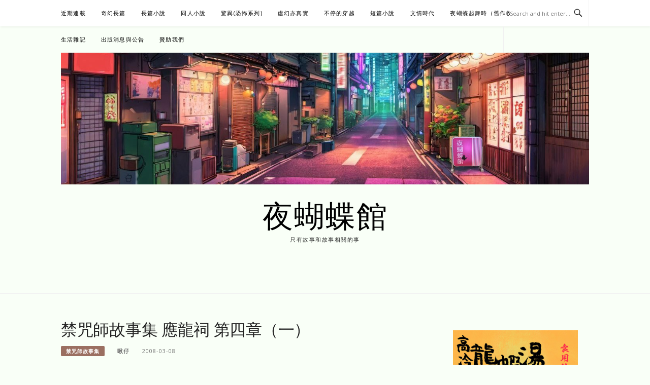

--- FILE ---
content_type: text/html; charset=UTF-8
request_url: https://seba.tw/incantation-srorys-36/
body_size: 26594
content:
<!DOCTYPE html>
<html lang="zh-TW"
 xmlns:fb="http://ogp.me/ns/fb#" prefix="og: https://ogp.me/ns#">
<head>
<meta charset="UTF-8">
<meta name="viewport" content="width=device-width, initial-scale=1">
<link rel="profile" href="https://gmpg.org/xfn/11">
<link rel="pingback" href="https://seba.tw/xmlrpc.php">

	<style>img:is([sizes="auto" i], [sizes^="auto," i]) { contain-intrinsic-size: 3000px 1500px }</style>
	
<!-- Search Engine Optimization by Rank Math PRO - https://rankmath.com/ -->
<title>禁咒師故事集 應龍祠 第四章（一） - 夜蝴蝶館</title>
<meta name="description" content="第四章 激越"/>
<meta name="robots" content="follow, index, max-snippet:-1, max-video-preview:-1, max-image-preview:large"/>
<link rel="canonical" href="https://seba.tw/incantation-srorys-36/" />
<meta property="og:locale" content="zh_TW" />
<meta property="og:type" content="article" />
<meta property="og:title" content="禁咒師故事集 應龍祠 第四章（一） - 夜蝴蝶館" />
<meta property="og:description" content="第四章 激越" />
<meta property="og:url" content="https://seba.tw/incantation-srorys-36/" />
<meta property="og:site_name" content="夜蝴蝶館" />
<meta property="article:section" content="禁咒師故事集" />
<meta property="og:updated_time" content="2024-09-01T22:07:15+08:00" />
<meta property="article:published_time" content="2008-03-08T04:59:06+08:00" />
<meta property="article:modified_time" content="2024-09-01T22:07:15+08:00" />
<meta name="twitter:card" content="summary_large_image" />
<meta name="twitter:title" content="禁咒師故事集 應龍祠 第四章（一） - 夜蝴蝶館" />
<meta name="twitter:description" content="第四章 激越" />
<meta name="twitter:label1" content="Written by" />
<meta name="twitter:data1" content="啾仔" />
<meta name="twitter:label2" content="Time to read" />
<meta name="twitter:data2" content="Less than a minute" />
<script type="application/ld+json" class="rank-math-schema-pro">{"@context":"https://schema.org","@graph":[{"@type":"Organization","@id":"https://seba.tw/#organization","name":"\u591c\u8774\u8776\u9928","logo":{"@type":"ImageObject","@id":"https://seba.tw/#logo","url":"https://seba.tw/wp-content/uploads/2024/09/cropped-20240925054907_0_708ab0-150x150.jpg","contentUrl":"https://seba.tw/wp-content/uploads/2024/09/cropped-20240925054907_0_708ab0-150x150.jpg","caption":"\u591c\u8774\u8776\u9928","inLanguage":"zh-TW"}},{"@type":"WebSite","@id":"https://seba.tw/#website","url":"https://seba.tw","name":"\u591c\u8774\u8776\u9928","publisher":{"@id":"https://seba.tw/#organization"},"inLanguage":"zh-TW"},{"@type":"BreadcrumbList","@id":"https://seba.tw/incantation-srorys-36/#breadcrumb","itemListElement":[{"@type":"ListItem","position":"1","item":{"@id":"https://seba.tw","name":"Home"}},{"@type":"ListItem","position":"2","item":{"@id":"https://seba.tw/incantation-srorys-36/","name":"\u7981\u5492\u5e2b\u6545\u4e8b\u96c6  \u61c9\u9f8d\u7960  \u7b2c\u56db\u7ae0\uff08\u4e00\uff09"}}]},{"@type":"WebPage","@id":"https://seba.tw/incantation-srorys-36/#webpage","url":"https://seba.tw/incantation-srorys-36/","name":"\u7981\u5492\u5e2b\u6545\u4e8b\u96c6 \u61c9\u9f8d\u7960 \u7b2c\u56db\u7ae0\uff08\u4e00\uff09 - \u591c\u8774\u8776\u9928","datePublished":"2008-03-08T04:59:06+08:00","dateModified":"2024-09-01T22:07:15+08:00","isPartOf":{"@id":"https://seba.tw/#website"},"inLanguage":"zh-TW","breadcrumb":{"@id":"https://seba.tw/incantation-srorys-36/#breadcrumb"}},{"@type":"Person","@id":"https://seba.tw/incantation-srorys-36/#author","name":"\u557e\u4ed4","image":{"@type":"ImageObject","@id":"https://secure.gravatar.com/avatar/fdcf490a1379c13aeab5985a2315ee10e54d538f323459fdfa28ca467cd57dca?s=96&amp;d=mm&amp;r=g","url":"https://secure.gravatar.com/avatar/fdcf490a1379c13aeab5985a2315ee10e54d538f323459fdfa28ca467cd57dca?s=96&amp;d=mm&amp;r=g","caption":"\u557e\u4ed4","inLanguage":"zh-TW"},"worksFor":{"@id":"https://seba.tw/#organization"}},{"@type":"BlogPosting","headline":"\u7981\u5492\u5e2b\u6545\u4e8b\u96c6 \u61c9\u9f8d\u7960 \u7b2c\u56db\u7ae0\uff08\u4e00\uff09 - \u591c\u8774\u8776\u9928","datePublished":"2008-03-08T04:59:06+08:00","dateModified":"2024-09-01T22:07:15+08:00","author":{"@id":"https://seba.tw/incantation-srorys-36/#author","name":"\u557e\u4ed4"},"publisher":{"@id":"https://seba.tw/#organization"},"description":"\u7b2c\u56db\u7ae0 \u6fc0\u8d8a","name":"\u7981\u5492\u5e2b\u6545\u4e8b\u96c6 \u61c9\u9f8d\u7960 \u7b2c\u56db\u7ae0\uff08\u4e00\uff09 - \u591c\u8774\u8776\u9928","@id":"https://seba.tw/incantation-srorys-36/#richSnippet","isPartOf":{"@id":"https://seba.tw/incantation-srorys-36/#webpage"},"inLanguage":"zh-TW","mainEntityOfPage":{"@id":"https://seba.tw/incantation-srorys-36/#webpage"}}]}</script>
<!-- /Rank Math WordPress SEO plugin -->

<link rel='dns-prefetch' href='//stats.wp.com' />
<script type="text/javascript">
/* <![CDATA[ */
window._wpemojiSettings = {"baseUrl":"https:\/\/s.w.org\/images\/core\/emoji\/16.0.1\/72x72\/","ext":".png","svgUrl":"https:\/\/s.w.org\/images\/core\/emoji\/16.0.1\/svg\/","svgExt":".svg","source":{"concatemoji":"https:\/\/seba.tw\/wp-includes\/js\/wp-emoji-release.min.js?ver=6.8.3"}};
/*! This file is auto-generated */
!function(s,n){var o,i,e;function c(e){try{var t={supportTests:e,timestamp:(new Date).valueOf()};sessionStorage.setItem(o,JSON.stringify(t))}catch(e){}}function p(e,t,n){e.clearRect(0,0,e.canvas.width,e.canvas.height),e.fillText(t,0,0);var t=new Uint32Array(e.getImageData(0,0,e.canvas.width,e.canvas.height).data),a=(e.clearRect(0,0,e.canvas.width,e.canvas.height),e.fillText(n,0,0),new Uint32Array(e.getImageData(0,0,e.canvas.width,e.canvas.height).data));return t.every(function(e,t){return e===a[t]})}function u(e,t){e.clearRect(0,0,e.canvas.width,e.canvas.height),e.fillText(t,0,0);for(var n=e.getImageData(16,16,1,1),a=0;a<n.data.length;a++)if(0!==n.data[a])return!1;return!0}function f(e,t,n,a){switch(t){case"flag":return n(e,"\ud83c\udff3\ufe0f\u200d\u26a7\ufe0f","\ud83c\udff3\ufe0f\u200b\u26a7\ufe0f")?!1:!n(e,"\ud83c\udde8\ud83c\uddf6","\ud83c\udde8\u200b\ud83c\uddf6")&&!n(e,"\ud83c\udff4\udb40\udc67\udb40\udc62\udb40\udc65\udb40\udc6e\udb40\udc67\udb40\udc7f","\ud83c\udff4\u200b\udb40\udc67\u200b\udb40\udc62\u200b\udb40\udc65\u200b\udb40\udc6e\u200b\udb40\udc67\u200b\udb40\udc7f");case"emoji":return!a(e,"\ud83e\udedf")}return!1}function g(e,t,n,a){var r="undefined"!=typeof WorkerGlobalScope&&self instanceof WorkerGlobalScope?new OffscreenCanvas(300,150):s.createElement("canvas"),o=r.getContext("2d",{willReadFrequently:!0}),i=(o.textBaseline="top",o.font="600 32px Arial",{});return e.forEach(function(e){i[e]=t(o,e,n,a)}),i}function t(e){var t=s.createElement("script");t.src=e,t.defer=!0,s.head.appendChild(t)}"undefined"!=typeof Promise&&(o="wpEmojiSettingsSupports",i=["flag","emoji"],n.supports={everything:!0,everythingExceptFlag:!0},e=new Promise(function(e){s.addEventListener("DOMContentLoaded",e,{once:!0})}),new Promise(function(t){var n=function(){try{var e=JSON.parse(sessionStorage.getItem(o));if("object"==typeof e&&"number"==typeof e.timestamp&&(new Date).valueOf()<e.timestamp+604800&&"object"==typeof e.supportTests)return e.supportTests}catch(e){}return null}();if(!n){if("undefined"!=typeof Worker&&"undefined"!=typeof OffscreenCanvas&&"undefined"!=typeof URL&&URL.createObjectURL&&"undefined"!=typeof Blob)try{var e="postMessage("+g.toString()+"("+[JSON.stringify(i),f.toString(),p.toString(),u.toString()].join(",")+"));",a=new Blob([e],{type:"text/javascript"}),r=new Worker(URL.createObjectURL(a),{name:"wpTestEmojiSupports"});return void(r.onmessage=function(e){c(n=e.data),r.terminate(),t(n)})}catch(e){}c(n=g(i,f,p,u))}t(n)}).then(function(e){for(var t in e)n.supports[t]=e[t],n.supports.everything=n.supports.everything&&n.supports[t],"flag"!==t&&(n.supports.everythingExceptFlag=n.supports.everythingExceptFlag&&n.supports[t]);n.supports.everythingExceptFlag=n.supports.everythingExceptFlag&&!n.supports.flag,n.DOMReady=!1,n.readyCallback=function(){n.DOMReady=!0}}).then(function(){return e}).then(function(){var e;n.supports.everything||(n.readyCallback(),(e=n.source||{}).concatemoji?t(e.concatemoji):e.wpemoji&&e.twemoji&&(t(e.twemoji),t(e.wpemoji)))}))}((window,document),window._wpemojiSettings);
/* ]]> */
</script>

<style id='wp-emoji-styles-inline-css' type='text/css'>

	img.wp-smiley, img.emoji {
		display: inline !important;
		border: none !important;
		box-shadow: none !important;
		height: 1em !important;
		width: 1em !important;
		margin: 0 0.07em !important;
		vertical-align: -0.1em !important;
		background: none !important;
		padding: 0 !important;
	}
</style>
<link rel='stylesheet' id='wp-block-library-css' href='https://seba.tw/wp-includes/css/dist/block-library/style.min.css?ver=6.8.3' type='text/css' media='all' />
<style id='classic-theme-styles-inline-css' type='text/css'>
/*! This file is auto-generated */
.wp-block-button__link{color:#fff;background-color:#32373c;border-radius:9999px;box-shadow:none;text-decoration:none;padding:calc(.667em + 2px) calc(1.333em + 2px);font-size:1.125em}.wp-block-file__button{background:#32373c;color:#fff;text-decoration:none}
</style>
<style id='achang-pencil-box-style-box-style-inline-css' type='text/css'>
.apb-highlighter-highlight{background:linear-gradient(to top,var(--apb-highlighter-color,#fff59d) 60%,transparent 60%);padding:2px 4px}.apb-highlighter-highlight,.apb-highlighter-line{border-radius:2px;-webkit-box-decoration-break:clone;box-decoration-break:clone;display:inline}.apb-highlighter-line{background:linear-gradient(transparent 40%,hsla(0,0%,100%,0) 40%,var(--apb-highlighter-color,#ccff90) 50%,transparent 70%);padding:3px 6px}.apb-underline{background:transparent;-webkit-box-decoration-break:clone;box-decoration-break:clone;display:inline;padding-bottom:2px;text-decoration:none}.apb-underline-normal{border-bottom:2px solid var(--apb-underline-color,red);padding-bottom:3px}.apb-underline-wavy{text-decoration-color:var(--apb-underline-color,red);text-decoration-line:underline;-webkit-text-decoration-skip-ink:none;text-decoration-skip-ink:none;text-decoration-style:wavy;text-decoration-thickness:2px;text-underline-offset:3px}.apb-underline-dashed{border-bottom:2px dashed var(--apb-underline-color,red);padding-bottom:3px}.apb-underline-crayon{background:linear-gradient(transparent 40%,hsla(0,0%,100%,0) 40%,var(--apb-underline-color,red) 90%,transparent 95%);border-radius:3px;padding:3px 6px;position:relative}.apb-font-size{display:inline}.apb-style-box{margin:1em 0;position:relative}.apb-style-box .apb-box-title{align-items:center;color:var(--apb-title-color,inherit);display:flex;font-size:var(--apb-title-font-size,1.2em);font-weight:700}.apb-style-box .apb-box-title .apb-title-icon{font-size:1em;margin-right:10px}.apb-style-box .apb-box-title .apb-title-text{flex-grow:1}.apb-style-box .apb-box-content>:first-child{margin-top:0}.apb-style-box .apb-box-content>:last-child{margin-bottom:0}.apb-layout-info{border-color:var(--apb-box-color,#ddd);border-radius:4px;border-style:var(--apb-border-line-style,solid);border-width:var(--apb-border-width,2px)}.apb-layout-info .apb-box-title{background-color:var(--apb-box-color,#ddd);color:var(--apb-title-color,#333);padding:10px 15px}.apb-layout-info .apb-box-content{background-color:#fff;padding:15px}.apb-layout-alert{border:1px solid transparent;border-radius:.375rem;padding:1rem}.apb-layout-alert .apb-box-content,.apb-layout-alert .apb-box-title{background:transparent;padding:0}.apb-layout-alert .apb-box-title{margin-bottom:.5rem}.apb-layout-alert.apb-alert-type-custom{background-color:var(--apb-box-color,#cfe2ff);border-color:var(--apb-border-color,#9ec5fe);border-style:var(--apb-border-line-style,solid);border-width:var(--apb-border-width,1px);color:var(--apb-title-color,#333)}.apb-layout-alert.apb-alert-type-custom .apb-box-title{color:var(--apb-title-color,#333)}.apb-layout-alert.apb-alert-type-info{background-color:#cfe2ff;border-color:#9ec5fe;color:#0a58ca}.apb-layout-alert.apb-alert-type-info .apb-box-title{color:var(--apb-title-color,#0a58ca)}.apb-layout-alert.apb-alert-type-success{background-color:#d1e7dd;border-color:#a3cfbb;color:#146c43}.apb-layout-alert.apb-alert-type-success .apb-box-title{color:var(--apb-title-color,#146c43)}.apb-layout-alert.apb-alert-type-warning{background-color:#fff3cd;border-color:#ffecb5;color:#664d03}.apb-layout-alert.apb-alert-type-warning .apb-box-title{color:var(--apb-title-color,#664d03)}.apb-layout-alert.apb-alert-type-danger{background-color:#f8d7da;border-color:#f1aeb5;color:#842029}.apb-layout-alert.apb-alert-type-danger .apb-box-title{color:var(--apb-title-color,#842029)}.apb-layout-morandi-alert{background-color:var(--apb-box-color,#f7f4eb);border:1px solid var(--apb-box-color,#f7f4eb);border-left:var(--apb-border-width,4px) solid var(--apb-border-color,#d9d2c6);border-radius:.375rem;box-shadow:0 1px 2px 0 rgba(0,0,0,.05);padding:1rem}.apb-layout-morandi-alert .apb-box-title{background:transparent;color:var(--apb-title-color,#2d3748);font-size:var(--apb-title-font-size,1em);font-weight:700;margin-bottom:.25rem;padding:0}.apb-layout-morandi-alert .apb-box-content{background:transparent;color:#4a5568;padding:0}.apb-layout-centered-title{background-color:#fff;border-color:var(--apb-box-color,#ddd);border-radius:4px;border-style:var(--apb-border-line-style,solid);border-width:var(--apb-border-width,2px);margin-top:1.5em;padding:25px 15px 15px;position:relative}.apb-layout-centered-title .apb-box-title{background:var(--apb-title-bg-color,#fff);color:var(--apb-title-color,var(--apb-box-color,#333));left:20px;padding:0 10px;position:absolute;top:-.8em}.apb-layout-centered-title .apb-box-content{background:transparent;padding:0}.wp-block-achang-pencil-box-code-box{border-radius:8px;box-shadow:0 2px 8px rgba(0,0,0,.1);font-family:Consolas,Monaco,Courier New,monospace;margin:1.5em 0;overflow:hidden;position:relative}.wp-block-achang-pencil-box-code-box .apb-code-box-header{align-items:center;border-bottom:1px solid;display:flex;font-size:13px;font-weight:500;justify-content:space-between;padding:12px 16px;position:relative}.wp-block-achang-pencil-box-code-box .apb-code-box-header .apb-code-language{font-family:-apple-system,BlinkMacSystemFont,Segoe UI,Roboto,sans-serif}.wp-block-achang-pencil-box-code-box .apb-code-content-wrapper{background:transparent;display:flex;max-height:500px;overflow:hidden;position:relative}.wp-block-achang-pencil-box-code-box .apb-line-numbers{border-right:1px solid;flex-shrink:0;font-size:14px;line-height:1.5;min-width:50px;overflow-y:auto;padding:16px 8px;text-align:right;-webkit-user-select:none;-moz-user-select:none;user-select:none;-ms-overflow-style:none;position:relative;scrollbar-width:none;z-index:1}.wp-block-achang-pencil-box-code-box .apb-line-numbers::-webkit-scrollbar{display:none}.wp-block-achang-pencil-box-code-box .apb-line-numbers .apb-line-number{display:block;line-height:1.5;white-space:nowrap}.wp-block-achang-pencil-box-code-box .apb-code-box-content{background:transparent;flex:1;font-size:14px;line-height:1.5;margin:0;min-width:0;overflow:auto;padding:16px;position:relative;white-space:pre!important;z-index:0}.wp-block-achang-pencil-box-code-box .apb-code-box-content code{background:transparent;border:none;display:block;font-family:inherit;font-size:inherit;line-height:inherit;margin:0;overflow-wrap:normal!important;padding:0;white-space:pre!important;word-break:normal!important}.wp-block-achang-pencil-box-code-box .apb-code-box-content code .token{display:inline}.wp-block-achang-pencil-box-code-box .apb-copy-button{background:transparent;border:1px solid;border-radius:4px;cursor:pointer;font-family:-apple-system,BlinkMacSystemFont,Segoe UI,Roboto,sans-serif;font-size:12px;padding:6px 12px;transition:all .2s ease}.wp-block-achang-pencil-box-code-box .apb-copy-button:hover{opacity:.8}.wp-block-achang-pencil-box-code-box .apb-copy-button:active{transform:scale(.95)}.wp-block-achang-pencil-box-code-box .apb-copy-button.apb-copy-success{animation:copySuccess .6s ease;background-color:#d4edda!important;border-color:#28a745!important;color:#155724!important}.wp-block-achang-pencil-box-code-box .apb-copy-button.apb-copy-error{animation:copyError .6s ease;background-color:#f8d7da!important;border-color:#dc3545!important;color:#721c24!important}.wp-block-achang-pencil-box-code-box .apb-copy-button-standalone{position:absolute;right:12px;top:12px;z-index:1}.apb-code-style-style-1{background:#f8f9fa;border:1px solid #e9ecef}.apb-code-style-style-1 .apb-code-box-header{background:#fff;border-bottom-color:#dee2e6;color:#495057}.apb-code-style-style-1 .apb-line-numbers{background:#f1f3f4;border-right-color:#dee2e6;color:#6c757d}.apb-code-style-style-1 .apb-code-box-content{background:#fff;color:#212529;text-shadow:none}.apb-code-style-style-1 .apb-code-box-content code[class*=language-]{text-shadow:none}.apb-code-style-style-1 .apb-copy-button{background:hsla(0,0%,100%,.8);border-color:#6c757d;color:#495057}.apb-code-style-style-1 .apb-copy-button:hover{background:#f8f9fa;border-color:#495057}.apb-code-style-style-1 .apb-copy-button.apb-copy-success{background:#d4edda;border-color:#28a745;color:#155724}.apb-code-style-style-1 .apb-copy-button.apb-copy-error{background:#f8d7da;border-color:#dc3545;color:#721c24}.apb-code-style-style-1 code .token.cdata,.apb-code-style-style-1 code .token.comment,.apb-code-style-style-1 code .token.doctype,.apb-code-style-style-1 code .token.prolog{color:#5a6b73}.apb-code-style-style-1 code .token.punctuation{color:#666}.apb-code-style-style-1 code .token.boolean,.apb-code-style-style-1 code .token.constant,.apb-code-style-style-1 code .token.deleted,.apb-code-style-style-1 code .token.number,.apb-code-style-style-1 code .token.property,.apb-code-style-style-1 code .token.symbol,.apb-code-style-style-1 code .token.tag{color:#d73a49}.apb-code-style-style-1 code .token.attr-name,.apb-code-style-style-1 code .token.builtin,.apb-code-style-style-1 code .token.char,.apb-code-style-style-1 code .token.inserted,.apb-code-style-style-1 code .token.selector,.apb-code-style-style-1 code .token.string{color:#22863a}.apb-code-style-style-1 code .token.entity,.apb-code-style-style-1 code .token.operator,.apb-code-style-style-1 code .token.url{color:#6f42c1}.apb-code-style-style-1 code .token.atrule,.apb-code-style-style-1 code .token.attr-value,.apb-code-style-style-1 code .token.keyword{color:#005cc5}.apb-code-style-style-1 code .token.class-name,.apb-code-style-style-1 code .token.function{color:#6f42c1}.apb-code-style-style-1 code .token.important,.apb-code-style-style-1 code .token.regex,.apb-code-style-style-1 code .token.variable{color:#e36209}.apb-code-style-style-2{background:#1e1e1e;border:1px solid #333}.apb-code-style-style-2 .apb-code-box-header{background:#2d2d30;border-bottom-color:#3e3e42;color:#ccc}.apb-code-style-style-2 .apb-line-numbers{background:#252526;border-right-color:#3e3e42;color:#858585}.apb-code-style-style-2 .apb-code-box-content{background:#1e1e1e;color:#f0f0f0}.apb-code-style-style-2 .apb-copy-button{background:rgba(45,45,48,.8);border-color:#6c6c6c;color:#ccc}.apb-code-style-style-2 .apb-copy-button:hover{background:#3e3e42;border-color:#ccc}.apb-code-style-style-2 .apb-copy-button.apb-copy-success{background:#0e5132;border-color:#28a745;color:#d4edda}.apb-code-style-style-2 .apb-copy-button.apb-copy-error{background:#58151c;border-color:#dc3545;color:#f8d7da}.apb-code-style-style-2 code .token.cdata,.apb-code-style-style-2 code .token.comment,.apb-code-style-style-2 code .token.doctype,.apb-code-style-style-2 code .token.prolog{color:#6a9955}.apb-code-style-style-2 code .token.punctuation{color:#d4d4d4}.apb-code-style-style-2 code .token.boolean,.apb-code-style-style-2 code .token.constant,.apb-code-style-style-2 code .token.deleted,.apb-code-style-style-2 code .token.number,.apb-code-style-style-2 code .token.property,.apb-code-style-style-2 code .token.symbol,.apb-code-style-style-2 code .token.tag{color:#b5cea8}.apb-code-style-style-2 code .token.attr-name,.apb-code-style-style-2 code .token.builtin,.apb-code-style-style-2 code .token.char,.apb-code-style-style-2 code .token.inserted,.apb-code-style-style-2 code .token.selector,.apb-code-style-style-2 code .token.string{color:#ce9178}.apb-code-style-style-2 code .token.entity,.apb-code-style-style-2 code .token.operator,.apb-code-style-style-2 code .token.url{color:#d4d4d4}.apb-code-style-style-2 code .token.atrule,.apb-code-style-style-2 code .token.attr-value,.apb-code-style-style-2 code .token.keyword{color:#569cd6}.apb-code-style-style-2 code .token.class-name,.apb-code-style-style-2 code .token.function{color:#dcdcaa}.apb-code-style-style-2 code .token.important,.apb-code-style-style-2 code .token.regex,.apb-code-style-style-2 code .token.variable{color:#ff8c00}@keyframes copySuccess{0%{transform:scale(1)}50%{background-color:#28a745;color:#fff;transform:scale(1.1)}to{transform:scale(1)}}@keyframes copyError{0%{transform:translateX(0)}25%{transform:translateX(-5px)}75%{transform:translateX(5px)}to{transform:translateX(0)}}@media(max-width:768px){.wp-block-achang-pencil-box-code-box .apb-code-box-header{font-size:12px;padding:10px 12px}.wp-block-achang-pencil-box-code-box .apb-line-numbers{font-size:11px;min-width:35px;padding:12px 6px}.wp-block-achang-pencil-box-code-box .apb-code-box-content{font-size:13px;padding:12px}.wp-block-achang-pencil-box-code-box .apb-copy-button{font-size:11px;padding:4px 8px}}@media print{.wp-block-achang-pencil-box-code-box{border:1px solid #000;box-shadow:none}.wp-block-achang-pencil-box-code-box .apb-copy-button{display:none}.wp-block-achang-pencil-box-code-box .apb-code-content-wrapper{max-height:none;overflow:visible}}

</style>
<link rel='stylesheet' id='mediaelement-css' href='https://seba.tw/wp-includes/js/mediaelement/mediaelementplayer-legacy.min.css?ver=4.2.17' type='text/css' media='all' />
<link rel='stylesheet' id='wp-mediaelement-css' href='https://seba.tw/wp-includes/js/mediaelement/wp-mediaelement.min.css?ver=6.8.3' type='text/css' media='all' />
<style id='jetpack-sharing-buttons-style-inline-css' type='text/css'>
.jetpack-sharing-buttons__services-list{display:flex;flex-direction:row;flex-wrap:wrap;gap:0;list-style-type:none;margin:5px;padding:0}.jetpack-sharing-buttons__services-list.has-small-icon-size{font-size:12px}.jetpack-sharing-buttons__services-list.has-normal-icon-size{font-size:16px}.jetpack-sharing-buttons__services-list.has-large-icon-size{font-size:24px}.jetpack-sharing-buttons__services-list.has-huge-icon-size{font-size:36px}@media print{.jetpack-sharing-buttons__services-list{display:none!important}}.editor-styles-wrapper .wp-block-jetpack-sharing-buttons{gap:0;padding-inline-start:0}ul.jetpack-sharing-buttons__services-list.has-background{padding:1.25em 2.375em}
</style>
<style id='global-styles-inline-css' type='text/css'>
:root{--wp--preset--aspect-ratio--square: 1;--wp--preset--aspect-ratio--4-3: 4/3;--wp--preset--aspect-ratio--3-4: 3/4;--wp--preset--aspect-ratio--3-2: 3/2;--wp--preset--aspect-ratio--2-3: 2/3;--wp--preset--aspect-ratio--16-9: 16/9;--wp--preset--aspect-ratio--9-16: 9/16;--wp--preset--color--black: #000000;--wp--preset--color--cyan-bluish-gray: #abb8c3;--wp--preset--color--white: #ffffff;--wp--preset--color--pale-pink: #f78da7;--wp--preset--color--vivid-red: #cf2e2e;--wp--preset--color--luminous-vivid-orange: #ff6900;--wp--preset--color--luminous-vivid-amber: #fcb900;--wp--preset--color--light-green-cyan: #7bdcb5;--wp--preset--color--vivid-green-cyan: #00d084;--wp--preset--color--pale-cyan-blue: #8ed1fc;--wp--preset--color--vivid-cyan-blue: #0693e3;--wp--preset--color--vivid-purple: #9b51e0;--wp--preset--gradient--vivid-cyan-blue-to-vivid-purple: linear-gradient(135deg,rgba(6,147,227,1) 0%,rgb(155,81,224) 100%);--wp--preset--gradient--light-green-cyan-to-vivid-green-cyan: linear-gradient(135deg,rgb(122,220,180) 0%,rgb(0,208,130) 100%);--wp--preset--gradient--luminous-vivid-amber-to-luminous-vivid-orange: linear-gradient(135deg,rgba(252,185,0,1) 0%,rgba(255,105,0,1) 100%);--wp--preset--gradient--luminous-vivid-orange-to-vivid-red: linear-gradient(135deg,rgba(255,105,0,1) 0%,rgb(207,46,46) 100%);--wp--preset--gradient--very-light-gray-to-cyan-bluish-gray: linear-gradient(135deg,rgb(238,238,238) 0%,rgb(169,184,195) 100%);--wp--preset--gradient--cool-to-warm-spectrum: linear-gradient(135deg,rgb(74,234,220) 0%,rgb(151,120,209) 20%,rgb(207,42,186) 40%,rgb(238,44,130) 60%,rgb(251,105,98) 80%,rgb(254,248,76) 100%);--wp--preset--gradient--blush-light-purple: linear-gradient(135deg,rgb(255,206,236) 0%,rgb(152,150,240) 100%);--wp--preset--gradient--blush-bordeaux: linear-gradient(135deg,rgb(254,205,165) 0%,rgb(254,45,45) 50%,rgb(107,0,62) 100%);--wp--preset--gradient--luminous-dusk: linear-gradient(135deg,rgb(255,203,112) 0%,rgb(199,81,192) 50%,rgb(65,88,208) 100%);--wp--preset--gradient--pale-ocean: linear-gradient(135deg,rgb(255,245,203) 0%,rgb(182,227,212) 50%,rgb(51,167,181) 100%);--wp--preset--gradient--electric-grass: linear-gradient(135deg,rgb(202,248,128) 0%,rgb(113,206,126) 100%);--wp--preset--gradient--midnight: linear-gradient(135deg,rgb(2,3,129) 0%,rgb(40,116,252) 100%);--wp--preset--font-size--small: 13px;--wp--preset--font-size--medium: 20px;--wp--preset--font-size--large: 36px;--wp--preset--font-size--x-large: 42px;--wp--preset--spacing--20: 0.44rem;--wp--preset--spacing--30: 0.67rem;--wp--preset--spacing--40: 1rem;--wp--preset--spacing--50: 1.5rem;--wp--preset--spacing--60: 2.25rem;--wp--preset--spacing--70: 3.38rem;--wp--preset--spacing--80: 5.06rem;--wp--preset--shadow--natural: 6px 6px 9px rgba(0, 0, 0, 0.2);--wp--preset--shadow--deep: 12px 12px 50px rgba(0, 0, 0, 0.4);--wp--preset--shadow--sharp: 6px 6px 0px rgba(0, 0, 0, 0.2);--wp--preset--shadow--outlined: 6px 6px 0px -3px rgba(255, 255, 255, 1), 6px 6px rgba(0, 0, 0, 1);--wp--preset--shadow--crisp: 6px 6px 0px rgba(0, 0, 0, 1);}:where(.is-layout-flex){gap: 0.5em;}:where(.is-layout-grid){gap: 0.5em;}body .is-layout-flex{display: flex;}.is-layout-flex{flex-wrap: wrap;align-items: center;}.is-layout-flex > :is(*, div){margin: 0;}body .is-layout-grid{display: grid;}.is-layout-grid > :is(*, div){margin: 0;}:where(.wp-block-columns.is-layout-flex){gap: 2em;}:where(.wp-block-columns.is-layout-grid){gap: 2em;}:where(.wp-block-post-template.is-layout-flex){gap: 1.25em;}:where(.wp-block-post-template.is-layout-grid){gap: 1.25em;}.has-black-color{color: var(--wp--preset--color--black) !important;}.has-cyan-bluish-gray-color{color: var(--wp--preset--color--cyan-bluish-gray) !important;}.has-white-color{color: var(--wp--preset--color--white) !important;}.has-pale-pink-color{color: var(--wp--preset--color--pale-pink) !important;}.has-vivid-red-color{color: var(--wp--preset--color--vivid-red) !important;}.has-luminous-vivid-orange-color{color: var(--wp--preset--color--luminous-vivid-orange) !important;}.has-luminous-vivid-amber-color{color: var(--wp--preset--color--luminous-vivid-amber) !important;}.has-light-green-cyan-color{color: var(--wp--preset--color--light-green-cyan) !important;}.has-vivid-green-cyan-color{color: var(--wp--preset--color--vivid-green-cyan) !important;}.has-pale-cyan-blue-color{color: var(--wp--preset--color--pale-cyan-blue) !important;}.has-vivid-cyan-blue-color{color: var(--wp--preset--color--vivid-cyan-blue) !important;}.has-vivid-purple-color{color: var(--wp--preset--color--vivid-purple) !important;}.has-black-background-color{background-color: var(--wp--preset--color--black) !important;}.has-cyan-bluish-gray-background-color{background-color: var(--wp--preset--color--cyan-bluish-gray) !important;}.has-white-background-color{background-color: var(--wp--preset--color--white) !important;}.has-pale-pink-background-color{background-color: var(--wp--preset--color--pale-pink) !important;}.has-vivid-red-background-color{background-color: var(--wp--preset--color--vivid-red) !important;}.has-luminous-vivid-orange-background-color{background-color: var(--wp--preset--color--luminous-vivid-orange) !important;}.has-luminous-vivid-amber-background-color{background-color: var(--wp--preset--color--luminous-vivid-amber) !important;}.has-light-green-cyan-background-color{background-color: var(--wp--preset--color--light-green-cyan) !important;}.has-vivid-green-cyan-background-color{background-color: var(--wp--preset--color--vivid-green-cyan) !important;}.has-pale-cyan-blue-background-color{background-color: var(--wp--preset--color--pale-cyan-blue) !important;}.has-vivid-cyan-blue-background-color{background-color: var(--wp--preset--color--vivid-cyan-blue) !important;}.has-vivid-purple-background-color{background-color: var(--wp--preset--color--vivid-purple) !important;}.has-black-border-color{border-color: var(--wp--preset--color--black) !important;}.has-cyan-bluish-gray-border-color{border-color: var(--wp--preset--color--cyan-bluish-gray) !important;}.has-white-border-color{border-color: var(--wp--preset--color--white) !important;}.has-pale-pink-border-color{border-color: var(--wp--preset--color--pale-pink) !important;}.has-vivid-red-border-color{border-color: var(--wp--preset--color--vivid-red) !important;}.has-luminous-vivid-orange-border-color{border-color: var(--wp--preset--color--luminous-vivid-orange) !important;}.has-luminous-vivid-amber-border-color{border-color: var(--wp--preset--color--luminous-vivid-amber) !important;}.has-light-green-cyan-border-color{border-color: var(--wp--preset--color--light-green-cyan) !important;}.has-vivid-green-cyan-border-color{border-color: var(--wp--preset--color--vivid-green-cyan) !important;}.has-pale-cyan-blue-border-color{border-color: var(--wp--preset--color--pale-cyan-blue) !important;}.has-vivid-cyan-blue-border-color{border-color: var(--wp--preset--color--vivid-cyan-blue) !important;}.has-vivid-purple-border-color{border-color: var(--wp--preset--color--vivid-purple) !important;}.has-vivid-cyan-blue-to-vivid-purple-gradient-background{background: var(--wp--preset--gradient--vivid-cyan-blue-to-vivid-purple) !important;}.has-light-green-cyan-to-vivid-green-cyan-gradient-background{background: var(--wp--preset--gradient--light-green-cyan-to-vivid-green-cyan) !important;}.has-luminous-vivid-amber-to-luminous-vivid-orange-gradient-background{background: var(--wp--preset--gradient--luminous-vivid-amber-to-luminous-vivid-orange) !important;}.has-luminous-vivid-orange-to-vivid-red-gradient-background{background: var(--wp--preset--gradient--luminous-vivid-orange-to-vivid-red) !important;}.has-very-light-gray-to-cyan-bluish-gray-gradient-background{background: var(--wp--preset--gradient--very-light-gray-to-cyan-bluish-gray) !important;}.has-cool-to-warm-spectrum-gradient-background{background: var(--wp--preset--gradient--cool-to-warm-spectrum) !important;}.has-blush-light-purple-gradient-background{background: var(--wp--preset--gradient--blush-light-purple) !important;}.has-blush-bordeaux-gradient-background{background: var(--wp--preset--gradient--blush-bordeaux) !important;}.has-luminous-dusk-gradient-background{background: var(--wp--preset--gradient--luminous-dusk) !important;}.has-pale-ocean-gradient-background{background: var(--wp--preset--gradient--pale-ocean) !important;}.has-electric-grass-gradient-background{background: var(--wp--preset--gradient--electric-grass) !important;}.has-midnight-gradient-background{background: var(--wp--preset--gradient--midnight) !important;}.has-small-font-size{font-size: var(--wp--preset--font-size--small) !important;}.has-medium-font-size{font-size: var(--wp--preset--font-size--medium) !important;}.has-large-font-size{font-size: var(--wp--preset--font-size--large) !important;}.has-x-large-font-size{font-size: var(--wp--preset--font-size--x-large) !important;}
:where(.wp-block-post-template.is-layout-flex){gap: 1.25em;}:where(.wp-block-post-template.is-layout-grid){gap: 1.25em;}
:where(.wp-block-columns.is-layout-flex){gap: 2em;}:where(.wp-block-columns.is-layout-grid){gap: 2em;}
:root :where(.wp-block-pullquote){font-size: 1.5em;line-height: 1.6;}
</style>
<link rel='stylesheet' id='achang-pencil-box-css' href='https://seba.tw/wp-content/plugins/achang-pencil-box/public/css/achang-pencil-box-public.css?ver=1.9.3.1762416198.1.2' type='text/css' media='all' />
<link rel='stylesheet' id='achang_chlid_css-css' href='https://seba.tw/wp-content/themes/boston-pro/style.css?ver=6.8.3' type='text/css' media='all' />
<link rel='stylesheet' id='boston-pro-style-css' href='https://seba.tw/wp-content/themes/boston-pro-child/style.css?ver=6.8.3' type='text/css' media='all' />
<style id='boston-pro-style-inline-css' type='text/css'>
.entry-more a:hover {
    border-color: #9b6f61;
    background: #9b6f61;
}
a.entry-category {
    background: #9b6f61;
}
.entry-content a, .comment-content a,
.sticky .entry-title:before,
.search-results .page-title span,
.widget_categories li a,
.footer-widget-area a,
.site-branding .menu-social-media li a:hover {
	color: #9b6f61;
}
@media (min-width: 992px) {
	.main-navigation .current_page_item > a,
	.main-navigation .current-menu-item > a,
	.main-navigation .current_page_ancestor > a,
	.main-navigation .current-menu-ancestor > a {
		color: #9b6f61;
	}
}
</style>
<link rel='stylesheet' id='genericons-css' href='https://seba.tw/wp-content/plugins/jetpack/_inc/genericons/genericons/genericons.css?ver=3.1' type='text/css' media='all' />
<link rel='stylesheet' id='boston-pro-norwester-font-css' href='https://seba.tw/wp-content/themes/boston-pro/assets/css/font-norwester.css?ver=6.8.3' type='text/css' media='all' />
<script type="text/javascript" src="https://seba.tw/wp-includes/js/jquery/jquery.min.js?ver=3.7.1" id="jquery-core-js"></script>
<script type="text/javascript" src="https://seba.tw/wp-includes/js/jquery/jquery-migrate.min.js?ver=3.4.1" id="jquery-migrate-js"></script>
<script type="text/javascript" id="jquery-js-after">
/* <![CDATA[ */
jQuery(document).ready(function() {
	jQuery(".ce6cd3e4394ee14330043424a84616c9").click(function() {
		jQuery.post(
			"https://seba.tw/wp-admin/admin-ajax.php", {
				"action": "quick_adsense_onpost_ad_click",
				"quick_adsense_onpost_ad_index": jQuery(this).attr("data-index"),
				"quick_adsense_nonce": "3a891fad0f",
			}, function(response) { }
		);
	});
});
/* ]]> */
</script>
<link rel="https://api.w.org/" href="https://seba.tw/wp-json/" /><link rel="alternate" title="JSON" type="application/json" href="https://seba.tw/wp-json/wp/v2/posts/3273" /><meta name="generator" content="WordPress 6.8.3" />
<link rel='shortlink' href='https://seba.tw/?p=3273' />
<link rel="alternate" title="oEmbed (JSON)" type="application/json+oembed" href="https://seba.tw/wp-json/oembed/1.0/embed?url=https%3A%2F%2Fseba.tw%2Fincantation-srorys-36%2F" />
<link rel="alternate" title="oEmbed (XML)" type="text/xml+oembed" href="https://seba.tw/wp-json/oembed/1.0/embed?url=https%3A%2F%2Fseba.tw%2Fincantation-srorys-36%2F&#038;format=xml" />
<meta property="fb:app_id" content="680117375456316"/>	<style>img#wpstats{display:none}</style>
		<script type="text/javascript">
    //Google Tag Manager
    (function (w, d, s, l, i) {
        w[l] = w[l] || [];
        w[l].push({
            'gtm.start':
                new Date().getTime(), event: 'gtm.js'
        });
        var f = d.getElementsByTagName(s)[0],
            j = d.createElement(s), dl = l != 'dataLayer' ? '&l=' + l : '';
        j.async = true;
        j.src =
            'https://www.googletagmanager.com/gtm.js?id=' + i + dl;
        f.parentNode.insertBefore(j, f);
    })(window, document, 'script', 'dataLayer', 'GTM-W433B6HF');
</script><style type="text/css" id="custom-background-css">
body.custom-background { background-color: #f9fff7; }
</style>
	<link rel="icon" href="https://seba.tw/wp-content/uploads/cropped-sebalogo-150x150.png" sizes="32x32" />
<link rel="icon" href="https://seba.tw/wp-content/uploads/cropped-sebalogo.png" sizes="192x192" />
<link rel="apple-touch-icon" href="https://seba.tw/wp-content/uploads/cropped-sebalogo.png" />
<meta name="msapplication-TileImage" content="https://seba.tw/wp-content/uploads/cropped-sebalogo.png" />
<link id='wp-typo-google-font' href='https://fonts.googleapis.com/css?family=Open+Sans:300,300i,400,400i,600,600i,700,700i|Playfair+Display:400,400i,700,700i&#038;subset=greek-ext,cyrillic-ext,latin-ext,vietnamese,cyrillic,latin,greek' rel='stylesheet' type='text/css'>
<style class="wp-typography-print-styles" type="text/css">
body, body p, button, input, select, textarea { 
	font-family: "Open Sans";
 } 
 body h1, body h2, body h3, body h4, body h5, body h6 { 
	font-family: "Playfair Display";
 }
</style>
		<style type="text/css" id="wp-custom-css">
			

body.blog .site-content article .entry-thumbnail { display: none; }

body.blog .site-content article .entry-summary { font-size: 16pt; }

article .entry-content { font-size: 16pt; }

.single-post aside.entry-thumbnail {
    display: none;
}



/*  */
.single-post .post-navigation a {
    font-size: 16px;
    line-height: 0em;
    text-decoration: unset;
}

.post-navigation {
    line-height: 1em;
}

.single-post .post-navigation {
    border-top: 1px solid #303030;
    padding: 20px 0;
    border-bottom: 1px solid #303030;
}

.single-post .nav-previous {
    border-right: 1px dotted #606060;
}		</style>
		<link rel="preload" as="image" href="https://seba.tw/wp-content/uploads/2024/09/cropped-20240925054907_0_708ab0.jpg" media="(max-resolution:1344wdpi)"><link rel="preload" as="image" href="https://seba.tw/wp-content/uploads/2024/09/cropped-20240925054907_0_708ab0-768x192.jpg" media="(max-resolution:768wdpi)"></head>

<body class="wp-singular post-template-default single single-post postid-3273 single-format-standard custom-background wp-custom-logo wp-theme-boston-pro wp-child-theme-boston-pro-child right-layout">

<div id="page" class="site">
	<a class="skip-link screen-reader-text" href="#main">Skip to content</a>

	<header id="masthead" class="site-header" role="banner">
		<div class="site-topbar">
			<div class="container">
				<nav id="site-navigation" class="main-navigation" role="navigation">
					<button class="menu-toggle" aria-controls="primary-menu" aria-expanded="false">Menu</button>
					<div class="menu-%e9%a0%90%e8%a8%ad%e9%81%b8%e5%96%ae-container"><ul id="primary-menu" class="menu"><li id="menu-item-413" class="menu-item menu-item-type-custom menu-item-object-custom menu-item-has-children menu-item-413"><a href="#">近期連載</a><span class="nav-toggle-subarrow"></span>
<ul class="sub-menu">
	<li id="menu-item-8076" class="menu-item menu-item-type-taxonomy menu-item-object-category menu-item-8076"><a href="https://seba.tw/category/new/the-fates/">司命書</a><span class="nav-toggle-subarrow"></span></li>
	<li id="menu-item-12896" class="menu-item menu-item-type-taxonomy menu-item-object-category menu-item-12896"><a href="https://seba.tw/category/new/luojiu/">羅玖二三事</a><span class="nav-toggle-subarrow"></span></li>
</ul>
</li>
<li id="menu-item-416" class="menu-item menu-item-type-taxonomy menu-item-object-category current-post-ancestor menu-item-has-children menu-item-416"><a href="https://seba.tw/category/fantasy-novel/">奇幻長篇</a><span class="nav-toggle-subarrow"></span>
<ul class="sub-menu">
	<li id="menu-item-3189" class="menu-item menu-item-type-taxonomy menu-item-object-category current-post-ancestor menu-item-has-children menu-item-3189"><a href="https://seba.tw/category/fantasy-novel/incantation/">禁咒師與歿世</a><span class="nav-toggle-subarrow"></span>
	<ul class="sub-menu">
		<li id="menu-item-2705" class="menu-item menu-item-type-taxonomy menu-item-object-category menu-item-2705"><a href="https://seba.tw/category/fantasy-novel/incantation/incantation-i/">禁咒師 I</a><span class="nav-toggle-subarrow"></span></li>
		<li id="menu-item-2780" class="menu-item menu-item-type-taxonomy menu-item-object-category menu-item-2780"><a href="https://seba.tw/category/fantasy-novel/incantation/incantation-2/">禁咒師 II</a><span class="nav-toggle-subarrow"></span></li>
		<li id="menu-item-2857" class="menu-item menu-item-type-taxonomy menu-item-object-category menu-item-2857"><a href="https://seba.tw/category/fantasy-novel/incantation/incantation-3/">禁咒師 III</a><span class="nav-toggle-subarrow"></span></li>
		<li id="menu-item-2957" class="menu-item menu-item-type-taxonomy menu-item-object-category menu-item-2957"><a href="https://seba.tw/category/fantasy-novel/incantation/incantation-4/">禁咒師 IV</a><span class="nav-toggle-subarrow"></span></li>
		<li id="menu-item-2996" class="menu-item menu-item-type-taxonomy menu-item-object-category menu-item-2996"><a href="https://seba.tw/category/fantasy-novel/incantation/incantation-5/">禁咒師 V</a><span class="nav-toggle-subarrow"></span></li>
		<li id="menu-item-3088" class="menu-item menu-item-type-taxonomy menu-item-object-category menu-item-3088"><a href="https://seba.tw/category/fantasy-novel/incantation/incantation-6/">禁咒師 VI</a><span class="nav-toggle-subarrow"></span></li>
		<li id="menu-item-3188" class="menu-item menu-item-type-taxonomy menu-item-object-category menu-item-3188"><a href="https://seba.tw/category/fantasy-novel/incantation/incantation-7/">禁咒師 VII</a><span class="nav-toggle-subarrow"></span></li>
		<li id="menu-item-3190" class="menu-item menu-item-type-taxonomy menu-item-object-category current-post-ancestor current-menu-parent current-post-parent menu-item-3190"><a href="https://seba.tw/category/fantasy-novel/incantation/incantation-srorys/">禁咒師故事集</a><span class="nav-toggle-subarrow"></span></li>
		<li id="menu-item-4813" class="menu-item menu-item-type-taxonomy menu-item-object-category menu-item-4813"><a href="https://seba.tw/category/fantasy-novel/incantation/after-the-day-i/">歿世錄 I</a><span class="nav-toggle-subarrow"></span></li>
		<li id="menu-item-6225" class="menu-item menu-item-type-taxonomy menu-item-object-category menu-item-6225"><a href="https://seba.tw/category/fantasy-novel/incantation/after-the-day-ii/">歿世錄 II</a><span class="nav-toggle-subarrow"></span></li>
		<li id="menu-item-6764" class="menu-item menu-item-type-taxonomy menu-item-object-category menu-item-6764"><a href="https://seba.tw/category/fantasy-novel/incantation/after-the-day-iii/">歿世錄 III</a><span class="nav-toggle-subarrow"></span></li>
	</ul>
</li>
	<li id="menu-item-5727" class="menu-item menu-item-type-taxonomy menu-item-object-category menu-item-has-children menu-item-5727"><a href="https://seba.tw/category/fantasy-novel/monster-fantasy/">妖異奇談抄</a><span class="nav-toggle-subarrow"></span>
	<ul class="sub-menu">
		<li id="menu-item-5726" class="menu-item menu-item-type-taxonomy menu-item-object-category menu-item-5726"><a href="https://seba.tw/category/fantasy-novel/monster-fantasy/monster-fantasy-i/">妖異奇談抄I 初相遇</a><span class="nav-toggle-subarrow"></span></li>
		<li id="menu-item-5799" class="menu-item menu-item-type-taxonomy menu-item-object-category menu-item-5799"><a href="https://seba.tw/category/fantasy-novel/monster-fantasy/monster-fantasy-ii/">妖異奇談抄II 相逢之章</a><span class="nav-toggle-subarrow"></span></li>
		<li id="menu-item-5827" class="menu-item menu-item-type-taxonomy menu-item-object-category menu-item-5827"><a href="https://seba.tw/category/fantasy-novel/monster-fantasy/monster-fantasy-iii/">妖異奇談抄III 歸隱之章</a><span class="nav-toggle-subarrow"></span></li>
		<li id="menu-item-5856" class="menu-item menu-item-type-taxonomy menu-item-object-category menu-item-5856"><a href="https://seba.tw/category/fantasy-novel/monster-fantasy/monster-fantasy-iv/">妖異奇談抄IV 千年微塵</a><span class="nav-toggle-subarrow"></span></li>
		<li id="menu-item-5887" class="menu-item menu-item-type-taxonomy menu-item-object-category menu-item-5887"><a href="https://seba.tw/category/fantasy-novel/monster-fantasy/monster-fantasy-v/">妖異奇談抄V 初萌</a><span class="nav-toggle-subarrow"></span></li>
		<li id="menu-item-5889" class="menu-item menu-item-type-taxonomy menu-item-object-category menu-item-5889"><a href="https://seba.tw/category/fantasy-novel/monster-fantasy/monster-fantasy-vi/">妖異奇談抄VI 追尋之章</a><span class="nav-toggle-subarrow"></span></li>
		<li id="menu-item-5978" class="menu-item menu-item-type-taxonomy menu-item-object-category menu-item-5978"><a href="https://seba.tw/category/fantasy-novel/monster-fantasy/monster-fantasy-vii/">妖異奇談抄VII 歿日之章</a><span class="nav-toggle-subarrow"></span></li>
	</ul>
</li>
	<li id="menu-item-7316" class="menu-item menu-item-type-taxonomy menu-item-object-category menu-item-has-children menu-item-7316"><a href="https://seba.tw/category/fantasy-novel/mengtian-legend/">夢天傳說</a><span class="nav-toggle-subarrow"></span>
	<ul class="sub-menu">
		<li id="menu-item-7253" class="menu-item menu-item-type-taxonomy menu-item-object-category menu-item-7253"><a href="https://seba.tw/category/fantasy-novel/mengtian-legend/endless-journey/">無盡的旅程</a><span class="nav-toggle-subarrow"></span></li>
		<li id="menu-item-7355" class="menu-item menu-item-type-taxonomy menu-item-object-category menu-item-7355"><a href="https://seba.tw/category/fantasy-novel/mengtian-legend/sons-of-god-i/">神的子女們第一部</a><span class="nav-toggle-subarrow"></span></li>
		<li id="menu-item-7360" class="menu-item menu-item-type-taxonomy menu-item-object-category menu-item-7360"><a href="https://seba.tw/category/fantasy-novel/mengtian-legend/sons-of-god-ii/">神的子女們第二部</a><span class="nav-toggle-subarrow"></span></li>
	</ul>
</li>
	<li id="menu-item-6613" class="menu-item menu-item-type-taxonomy menu-item-object-category menu-item-6613"><a href="https://seba.tw/category/new/gods-life/">殿下的日常</a><span class="nav-toggle-subarrow"></span></li>
	<li id="menu-item-1365" class="menu-item menu-item-type-taxonomy menu-item-object-category menu-item-1365"><a href="https://seba.tw/category/fantasy-novel/shang-ye/">上邪</a><span class="nav-toggle-subarrow"></span></li>
	<li id="menu-item-1589" class="menu-item menu-item-type-taxonomy menu-item-object-category menu-item-1589"><a href="https://seba.tw/category/fantasy-novel/shang-yeii/">上邪II（我的魔獸老爸）</a><span class="nav-toggle-subarrow"></span></li>
	<li id="menu-item-2438" class="menu-item menu-item-type-taxonomy menu-item-object-category menu-item-2438"><a href="https://seba.tw/category/fantasy-novel/jade-lotus/">半夏玉荷</a><span class="nav-toggle-subarrow"></span></li>
	<li id="menu-item-11813" class="menu-item menu-item-type-taxonomy menu-item-object-category menu-item-11813"><a href="https://seba.tw/category/fantasy-novel/flame/">朱炎</a><span class="nav-toggle-subarrow"></span></li>
	<li id="menu-item-3849" class="menu-item menu-item-type-taxonomy menu-item-object-category menu-item-3849"><a href="https://seba.tw/category/fantasy-novel/emperor-moth/">皇蛾</a><span class="nav-toggle-subarrow"></span></li>
	<li id="menu-item-3446" class="menu-item menu-item-type-taxonomy menu-item-object-category menu-item-3446"><a href="https://seba.tw/category/fantasy-novel/vampire/">血族與我</a><span class="nav-toggle-subarrow"></span></li>
	<li id="menu-item-2217" class="menu-item menu-item-type-taxonomy menu-item-object-category menu-item-2217"><a href="https://seba.tw/category/fantasy-novel/jin-yingzi/">東月季夜語</a><span class="nav-toggle-subarrow"></span></li>
	<li id="menu-item-2397" class="menu-item menu-item-type-taxonomy menu-item-object-category menu-item-2397"><a href="https://seba.tw/category/fantasy-novel/hunters-of-hades/">冥府狩獵者</a><span class="nav-toggle-subarrow"></span></li>
	<li id="menu-item-2004" class="menu-item menu-item-type-taxonomy menu-item-object-category menu-item-2004"><a href="https://seba.tw/category/fantasy-novel/zhu-yi/">異語</a><span class="nav-toggle-subarrow"></span></li>
	<li id="menu-item-3332" class="menu-item menu-item-type-taxonomy menu-item-object-category menu-item-3332"><a href="https://seba.tw/category/fantasy-novel/liufei-moiyin/">養蠱者</a><span class="nav-toggle-subarrow"></span></li>
	<li id="menu-item-1937" class="menu-item menu-item-type-taxonomy menu-item-object-category menu-item-1937"><a href="https://seba.tw/category/fantasy-novel/strange-editor/">這個編輯有點怪</a><span class="nav-toggle-subarrow"></span></li>
	<li id="menu-item-4222" class="menu-item menu-item-type-taxonomy menu-item-object-category menu-item-4222"><a href="https://seba.tw/category/fantasy-novel/perfect-butler/">超完美管家</a><span class="nav-toggle-subarrow"></span></li>
	<li id="menu-item-618" class="menu-item menu-item-type-taxonomy menu-item-object-category menu-item-618"><a href="https://seba.tw/category/fantasy-novel/wheeloffortune/">命運之輪</a><span class="nav-toggle-subarrow"></span></li>
	<li id="menu-item-2603" class="menu-item menu-item-type-taxonomy menu-item-object-category menu-item-2603"><a href="https://seba.tw/category/fantasy-novel/pericuinkle/">長春</a><span class="nav-toggle-subarrow"></span></li>
	<li id="menu-item-690" class="menu-item menu-item-type-taxonomy menu-item-object-category menu-item-690"><a href="https://seba.tw/category/fantasy-novel/white-epiphyllum/">瓊曇剎那</a><span class="nav-toggle-subarrow"></span></li>
	<li id="menu-item-620" class="menu-item menu-item-type-taxonomy menu-item-object-category menu-item-620"><a href="https://seba.tw/category/fantasy-novel/whirling/">西顧婆娑</a><span class="nav-toggle-subarrow"></span></li>
	<li id="menu-item-901" class="menu-item menu-item-type-taxonomy menu-item-object-category menu-item-901"><a href="https://seba.tw/category/fantasy-novel/flower-elf/">妖花</a><span class="nav-toggle-subarrow"></span></li>
	<li id="menu-item-1936" class="menu-item menu-item-type-taxonomy menu-item-object-category menu-item-1936"><a href="https://seba.tw/category/fantasy-novel/befall/">降臨</a><span class="nav-toggle-subarrow"></span></li>
</ul>
</li>
<li id="menu-item-619" class="menu-item menu-item-type-taxonomy menu-item-object-category menu-item-has-children menu-item-619"><a href="https://seba.tw/category/longstory/">長篇小說</a><span class="nav-toggle-subarrow"></span>
<ul class="sub-menu">
	<li id="menu-item-9320" class="menu-item menu-item-type-taxonomy menu-item-object-category menu-item-9320"><a href="https://seba.tw/category/longstory/acafe/">有一間咖啡廳</a><span class="nav-toggle-subarrow"></span></li>
	<li id="menu-item-2239" class="menu-item menu-item-type-taxonomy menu-item-object-category menu-item-2239"><a href="https://seba.tw/category/longstory/saving-licing/">搶救惡女大作戰</a><span class="nav-toggle-subarrow"></span></li>
	<li id="menu-item-6106" class="menu-item menu-item-type-taxonomy menu-item-object-category menu-item-6106"><a href="https://seba.tw/category/longstory/her-cat/">她的貓</a><span class="nav-toggle-subarrow"></span></li>
	<li id="menu-item-1615" class="menu-item menu-item-type-taxonomy menu-item-object-category menu-item-1615"><a href="https://seba.tw/category/longstory/game-over/">Game Over(甜蜜On line)</a><span class="nav-toggle-subarrow"></span></li>
	<li id="menu-item-4974" class="menu-item menu-item-type-taxonomy menu-item-object-category menu-item-4974"><a href="https://seba.tw/category/longstory/this-dead-writer/">網路女作家之死</a><span class="nav-toggle-subarrow"></span></li>
	<li id="menu-item-7108" class="menu-item menu-item-type-taxonomy menu-item-object-category menu-item-7108"><a href="https://seba.tw/category/longstory/boy-and-girl/">我是男生，我是女生</a><span class="nav-toggle-subarrow"></span></li>
	<li id="menu-item-2479" class="menu-item menu-item-type-taxonomy menu-item-object-category menu-item-2479"><a href="https://seba.tw/category/longstory/dating-angels/">我與天使有個約會</a><span class="nav-toggle-subarrow"></span></li>
</ul>
</li>
<li id="menu-item-1198" class="menu-item menu-item-type-taxonomy menu-item-object-category menu-item-has-children menu-item-1198"><a href="https://seba.tw/category/doujin/">同人小說</a><span class="nav-toggle-subarrow"></span>
<ul class="sub-menu">
	<li id="menu-item-3542" class="menu-item menu-item-type-taxonomy menu-item-object-category menu-item-has-children menu-item-3542"><a href="https://seba.tw/category/doujin/wow-short-story/">魔獸短篇集</a><span class="nav-toggle-subarrow"></span>
	<ul class="sub-menu">
		<li id="menu-item-11421" class="menu-item menu-item-type-taxonomy menu-item-object-category menu-item-11421"><a href="https://seba.tw/category/doujin/guard-fed/">暴風城的巡邏衛兵弗德</a><span class="nav-toggle-subarrow"></span></li>
		<li id="menu-item-3543" class="menu-item menu-item-type-taxonomy menu-item-object-category menu-item-3543"><a href="https://seba.tw/category/doujin/wow-short-story/andrea-lee-an/">安德烈利安</a><span class="nav-toggle-subarrow"></span></li>
		<li id="menu-item-3696" class="menu-item menu-item-type-taxonomy menu-item-object-category menu-item-3696"><a href="https://seba.tw/category/doujin/wow-short-story/weary-soldiers/">倦戰者</a><span class="nav-toggle-subarrow"></span></li>
	</ul>
</li>
	<li id="menu-item-12444" class="menu-item menu-item-type-taxonomy menu-item-object-category menu-item-12444"><a href="https://seba.tw/category/doujin/the-distant/">在遙遠的彼岸</a><span class="nav-toggle-subarrow"></span></li>
	<li id="menu-item-1199" class="menu-item menu-item-type-taxonomy menu-item-object-category menu-item-1199"><a href="https://seba.tw/category/doujin/3-friend/">三人行</a><span class="nav-toggle-subarrow"></span></li>
	<li id="menu-item-4158" class="menu-item menu-item-type-taxonomy menu-item-object-category menu-item-4158"><a href="https://seba.tw/category/doujin/hunters-wow/">狩獵者</a><span class="nav-toggle-subarrow"></span></li>
	<li id="menu-item-5475" class="menu-item menu-item-type-taxonomy menu-item-object-category menu-item-5475"><a href="https://seba.tw/category/doujin/hung-ye/">悸動</a><span class="nav-toggle-subarrow"></span></li>
	<li id="menu-item-5059" class="menu-item menu-item-type-taxonomy menu-item-object-category menu-item-5059"><a href="https://seba.tw/category/doujin/old-friend/">故交</a><span class="nav-toggle-subarrow"></span></li>
	<li id="menu-item-5514" class="menu-item menu-item-type-taxonomy menu-item-object-category menu-item-5514"><a href="https://seba.tw/category/doujin/fu-test/">[魔獸] 馡．帖斯特</a><span class="nav-toggle-subarrow"></span></li>
	<li id="menu-item-3642" class="menu-item menu-item-type-taxonomy menu-item-object-category menu-item-3642"><a href="https://seba.tw/category/doujin/light-and-dark/">[魔獸] 光與闇的邂逅</a><span class="nav-toggle-subarrow"></span></li>
	<li id="menu-item-3519" class="menu-item menu-item-type-taxonomy menu-item-object-category menu-item-3519"><a href="https://seba.tw/category/doujin/lady-creole/">[同人] 女郎克里奧爾</a><span class="nav-toggle-subarrow"></span></li>
	<li id="menu-item-9875" class="menu-item menu-item-type-taxonomy menu-item-object-category menu-item-9875"><a href="https://seba.tw/category/doujin/flying-in-the-wind/">御風飛翔</a><span class="nav-toggle-subarrow"></span></li>
	<li id="menu-item-3732" class="menu-item menu-item-type-taxonomy menu-item-object-category menu-item-3732"><a href="https://seba.tw/category/doujin/the-night/">夜色</a><span class="nav-toggle-subarrow"></span></li>
	<li id="menu-item-11603" class="menu-item menu-item-type-taxonomy menu-item-object-category menu-item-11603"><a href="https://seba.tw/category/short/travelling-poet/">吟遊詩人龍史</a><span class="nav-toggle-subarrow"></span></li>
	<li id="menu-item-3475" class="menu-item menu-item-type-taxonomy menu-item-object-category menu-item-3475"><a href="https://seba.tw/category/doujin/wow-werewolf/">[同人] 人狼記</a><span class="nav-toggle-subarrow"></span></li>
	<li id="menu-item-4906" class="menu-item menu-item-type-taxonomy menu-item-object-category menu-item-4906"><a href="https://seba.tw/category/doujin/sha-zhi-wow/">沙之蝕</a><span class="nav-toggle-subarrow"></span></li>
	<li id="menu-item-2071" class="menu-item menu-item-type-taxonomy menu-item-object-category menu-item-2071"><a href="https://seba.tw/category/doujin/sweet-pervert/">甜蜜的敗類</a><span class="nav-toggle-subarrow"></span></li>
	<li id="menu-item-1568" class="menu-item menu-item-type-taxonomy menu-item-object-category menu-item-1568"><a href="https://seba.tw/category/doujin/pierce-heart/">穿刺心臟的玫瑰</a><span class="nav-toggle-subarrow"></span></li>
	<li id="menu-item-1717" class="menu-item menu-item-type-taxonomy menu-item-object-category menu-item-1717"><a href="https://seba.tw/category/doujin/firmament/">蒼穹</a><span class="nav-toggle-subarrow"></span></li>
	<li id="menu-item-10002" class="menu-item menu-item-type-custom menu-item-object-custom menu-item-10002"><a href="https://seba.tw/category/romance/wow-tracy">挽翠袖</a><span class="nav-toggle-subarrow"></span></li>
	<li id="menu-item-10367" class="menu-item menu-item-type-taxonomy menu-item-object-category menu-item-10367"><a href="https://seba.tw/category/doujin/land-of-storm/">狂風吹拂過的所在</a><span class="nav-toggle-subarrow"></span></li>
	<li id="menu-item-11678" class="menu-item menu-item-type-taxonomy menu-item-object-category menu-item-11678"><a href="https://seba.tw/category/doujin/yongzheng-playing-wow/">雍正的「遠征」</a><span class="nav-toggle-subarrow"></span></li>
</ul>
</li>
<li id="menu-item-417" class="menu-item menu-item-type-taxonomy menu-item-object-category menu-item-has-children menu-item-417"><a href="https://seba.tw/category/marvel/">驚異(恐怖系列)</a><span class="nav-toggle-subarrow"></span>
<ul class="sub-menu">
	<li id="menu-item-6674" class="menu-item menu-item-type-taxonomy menu-item-object-category menu-item-6674"><a href="https://seba.tw/category/marvel/%e7%95%b0%e4%ba%ba%e5%b0%8f%e8%a8%98/">異人小記</a><span class="nav-toggle-subarrow"></span></li>
	<li id="menu-item-6370" class="menu-item menu-item-type-taxonomy menu-item-object-category menu-item-6370"><a href="https://seba.tw/category/new/luojiu/">羅玖二三事</a><span class="nav-toggle-subarrow"></span></li>
	<li id="menu-item-6806" class="menu-item menu-item-type-taxonomy menu-item-object-category menu-item-6806"><a href="https://seba.tw/category/marvel/late-night/">蝴窗夜談</a><span class="nav-toggle-subarrow"></span></li>
	<li id="menu-item-6488" class="menu-item menu-item-type-taxonomy menu-item-object-category menu-item-6488"><a href="https://seba.tw/category/marvel/conversation-with/">偽靈界通訊</a><span class="nav-toggle-subarrow"></span></li>
	<li id="menu-item-3912" class="menu-item menu-item-type-taxonomy menu-item-object-category menu-item-3912"><a href="https://seba.tw/category/marvel/double-mind/">雙心（2006）</a><span class="nav-toggle-subarrow"></span></li>
	<li id="menu-item-9874" class="menu-item menu-item-type-taxonomy menu-item-object-category menu-item-9874"><a href="https://seba.tw/category/marvel/moonas/">月如鉤（月魄）</a><span class="nav-toggle-subarrow"></span></li>
	<li id="menu-item-5008" class="menu-item menu-item-type-taxonomy menu-item-object-category menu-item-5008"><a href="https://seba.tw/category/marvel/steps/">腳步聲（餵屍）</a><span class="nav-toggle-subarrow"></span></li>
	<li id="menu-item-418" class="menu-item menu-item-type-taxonomy menu-item-object-category menu-item-418"><a href="https://seba.tw/category/marvel/yao-yeshu01/">姚夜書I</a><span class="nav-toggle-subarrow"></span></li>
	<li id="menu-item-419" class="menu-item menu-item-type-taxonomy menu-item-object-category menu-item-419"><a href="https://seba.tw/category/marvel/yao-yeshu2/">姚夜書II</a><span class="nav-toggle-subarrow"></span></li>
	<li id="menu-item-420" class="menu-item menu-item-type-taxonomy menu-item-object-category menu-item-420"><a href="https://seba.tw/category/marvel/yao-yeshu3/">姚夜書III</a><span class="nav-toggle-subarrow"></span></li>
	<li id="menu-item-4775" class="menu-item menu-item-type-taxonomy menu-item-object-category menu-item-4775"><a href="https://seba.tw/category/marvel/scourge-bird-1/">荒厄 I</a><span class="nav-toggle-subarrow"></span></li>
	<li id="menu-item-4776" class="menu-item menu-item-type-taxonomy menu-item-object-category menu-item-4776"><a href="https://seba.tw/category/marvel/scourge-bird-ii/">荒厄II</a><span class="nav-toggle-subarrow"></span></li>
	<li id="menu-item-4777" class="menu-item menu-item-type-taxonomy menu-item-object-category menu-item-4777"><a href="https://seba.tw/category/marvel/scourge-bird-iii/">荒厄III</a><span class="nav-toggle-subarrow"></span></li>
	<li id="menu-item-4778" class="menu-item menu-item-type-taxonomy menu-item-object-category menu-item-4778"><a href="https://seba.tw/category/marvel/scourge-bird-iv/">荒厄IV</a><span class="nav-toggle-subarrow"></span></li>
	<li id="menu-item-6299" class="menu-item menu-item-type-taxonomy menu-item-object-category menu-item-6299"><a href="https://seba.tw/category/marvel/secret-society/">沈默的祕密結社</a><span class="nav-toggle-subarrow"></span></li>
	<li id="menu-item-11870" class="menu-item menu-item-type-taxonomy menu-item-object-category menu-item-11870"><a href="https://seba.tw/category/unfinished/controlled/">冥王</a><span class="nav-toggle-subarrow"></span></li>
</ul>
</li>
<li id="menu-item-1042" class="menu-item menu-item-type-taxonomy menu-item-object-category menu-item-has-children menu-item-1042"><a href="https://seba.tw/category/rpg-novels/">虛幻亦真實</a><span class="nav-toggle-subarrow"></span>
<ul class="sub-menu">
	<li id="menu-item-6021" class="menu-item menu-item-type-taxonomy menu-item-object-category menu-item-6021"><a href="https://seba.tw/category/rpg-novels/seven/">SEVEN</a><span class="nav-toggle-subarrow"></span></li>
	<li id="menu-item-6514" class="menu-item menu-item-type-taxonomy menu-item-object-category menu-item-6514"><a href="https://seba.tw/category/rpg-novels/wang-r-uncategorized/">望日</a><span class="nav-toggle-subarrow"></span></li>
	<li id="menu-item-2215" class="menu-item menu-item-type-taxonomy menu-item-object-category menu-item-2215"><a href="https://seba.tw/category/rpg-novels/dark-herald/">黑暗聖徒行歌</a><span class="nav-toggle-subarrow"></span></li>
	<li id="menu-item-1941" class="menu-item menu-item-type-taxonomy menu-item-object-category menu-item-1941"><a href="https://seba.tw/category/rpg-novels/fallen-herald/">墮落聖徒行歌</a><span class="nav-toggle-subarrow"></span></li>
	<li id="menu-item-1043" class="menu-item menu-item-type-taxonomy menu-item-object-category menu-item-1043"><a href="https://seba.tw/category/rpg-novels/manjusaka/">曼珠沙華</a><span class="nav-toggle-subarrow"></span></li>
	<li id="menu-item-1044" class="menu-item menu-item-type-taxonomy menu-item-object-category menu-item-1044"><a href="https://seba.tw/category/rpg-novels/hell-song/">地獄之歌</a><span class="nav-toggle-subarrow"></span></li>
</ul>
</li>
<li id="menu-item-424" class="menu-item menu-item-type-taxonomy menu-item-object-category menu-item-has-children menu-item-424"><a href="https://seba.tw/category/timeslip/">不停的穿越</a><span class="nav-toggle-subarrow"></span>
<ul class="sub-menu">
	<li id="menu-item-7792" class="menu-item menu-item-type-taxonomy menu-item-object-category menu-item-7792"><a href="https://seba.tw/category/timeslip/two-life/">兩生花</a><span class="nav-toggle-subarrow"></span></li>
	<li id="menu-item-3871" class="menu-item menu-item-type-taxonomy menu-item-object-category menu-item-3871"><a href="https://seba.tw/category/timeslip/tang-cinshu/">官官相護</a><span class="nav-toggle-subarrow"></span></li>
	<li id="menu-item-2305" class="menu-item menu-item-type-taxonomy menu-item-object-category menu-item-2305"><a href="https://seba.tw/category/timeslip/phoenix-queen/">誤棲梧桐</a><span class="nav-toggle-subarrow"></span></li>
	<li id="menu-item-5271" class="menu-item menu-item-type-taxonomy menu-item-object-category menu-item-5271"><a href="https://seba.tw/category/timeslip/fu-jialan/">傅探花</a><span class="nav-toggle-subarrow"></span></li>
	<li id="menu-item-5272" class="menu-item menu-item-type-taxonomy menu-item-object-category menu-item-5272"><a href="https://seba.tw/category/timeslip/paihuai/">徘徊</a><span class="nav-toggle-subarrow"></span></li>
	<li id="menu-item-4288" class="menu-item menu-item-type-taxonomy menu-item-object-category menu-item-4288"><a href="https://seba.tw/category/timeslip/in-the-attic/">翠樓吟</a><span class="nav-toggle-subarrow"></span></li>
	<li id="menu-item-6807" class="menu-item menu-item-type-taxonomy menu-item-object-category menu-item-6807"><a href="https://seba.tw/category/timeslip/zhi-xing/">深院月</a><span class="nav-toggle-subarrow"></span></li>
	<li id="menu-item-5425" class="menu-item menu-item-type-taxonomy menu-item-object-category menu-item-5425"><a href="https://seba.tw/category/timeslip/li-rui/">燕侯君</a><span class="nav-toggle-subarrow"></span></li>
	<li id="menu-item-5163" class="menu-item menu-item-type-taxonomy menu-item-object-category menu-item-5163"><a href="https://seba.tw/category/timeslip/bai-yi/">浣花曲</a><span class="nav-toggle-subarrow"></span></li>
	<li id="menu-item-2476" class="menu-item menu-item-type-taxonomy menu-item-object-category menu-item-2476"><a href="https://seba.tw/category/timeslip/remarry/">再綻梅</a><span class="nav-toggle-subarrow"></span></li>
	<li id="menu-item-3608" class="menu-item menu-item-type-taxonomy menu-item-object-category menu-item-3608"><a href="https://seba.tw/category/timeslip/mu-rungtsan/">馴夫記</a><span class="nav-toggle-subarrow"></span></li>
	<li id="menu-item-2137" class="menu-item menu-item-type-taxonomy menu-item-object-category menu-item-2137"><a href="https://seba.tw/category/timeslip/chrysanthemum/">百花殺</a><span class="nav-toggle-subarrow"></span></li>
	<li id="menu-item-1680" class="menu-item menu-item-type-taxonomy menu-item-object-category menu-item-1680"><a href="https://seba.tw/category/timeslip/murong-fu/">倦尋芳</a><span class="nav-toggle-subarrow"></span></li>
	<li id="menu-item-616" class="menu-item menu-item-type-taxonomy menu-item-object-category menu-item-616"><a href="https://seba.tw/category/timeslip/afterdivorce/">下堂後</a><span class="nav-toggle-subarrow"></span></li>
	<li id="menu-item-617" class="menu-item menu-item-type-taxonomy menu-item-object-category menu-item-617"><a href="https://seba.tw/category/timeslip/gulin/">臨江仙</a><span class="nav-toggle-subarrow"></span></li>
	<li id="menu-item-1431" class="menu-item menu-item-type-taxonomy menu-item-object-category menu-item-1431"><a href="https://seba.tw/category/timeslip/si-er/">望江南-大明朝</a><span class="nav-toggle-subarrow"></span></li>
	<li id="menu-item-1281" class="menu-item menu-item-type-taxonomy menu-item-object-category menu-item-1281"><a href="https://seba.tw/category/timeslip/mangu-er/">蠻姑兒-大明朝</a><span class="nav-toggle-subarrow"></span></li>
	<li id="menu-item-7223" class="menu-item menu-item-type-taxonomy menu-item-object-category menu-item-7223"><a href="https://seba.tw/category/timeslip/fu-cyu/">芙渠-大明朝</a><span class="nav-toggle-subarrow"></span></li>
	<li id="menu-item-790" class="menu-item menu-item-type-taxonomy menu-item-object-category menu-item-790"><a href="https://seba.tw/category/timeslip/dong-xiange/">洞仙歌-大明朝</a><span class="nav-toggle-subarrow"></span></li>
	<li id="menu-item-11746" class="menu-item menu-item-type-taxonomy menu-item-object-category menu-item-11746"><a href="https://seba.tw/category/unfinished/lifetime/">燕雙飛（坑）</a><span class="nav-toggle-subarrow"></span></li>
</ul>
</li>
<li id="menu-item-421" class="menu-item menu-item-type-taxonomy menu-item-object-category menu-item-has-children menu-item-421"><a href="https://seba.tw/category/short/">短篇小說</a><span class="nav-toggle-subarrow"></span>
<ul class="sub-menu">
	<li id="menu-item-422" class="menu-item menu-item-type-taxonomy menu-item-object-category menu-item-422"><a href="https://seba.tw/category/short/single/">極短篇</a><span class="nav-toggle-subarrow"></span></li>
	<li id="menu-item-4323" class="menu-item menu-item-type-taxonomy menu-item-object-category menu-item-4323"><a href="https://seba.tw/category/short/internet-wedding/">網路婚禮（1998）</a><span class="nav-toggle-subarrow"></span></li>
	<li id="menu-item-4316" class="menu-item menu-item-type-taxonomy menu-item-object-category menu-item-4316"><a href="https://seba.tw/category/short/hey-you/">[情書] Hey，you。</a><span class="nav-toggle-subarrow"></span></li>
	<li id="menu-item-423" class="menu-item menu-item-type-taxonomy menu-item-object-category menu-item-423"><a href="https://seba.tw/category/short/womanapt2050/">單身女子公寓存廢記2050年</a><span class="nav-toggle-subarrow"></span></li>
	<li id="menu-item-3558" class="menu-item menu-item-type-taxonomy menu-item-object-category menu-item-3558"><a href="https://seba.tw/category/short/yi-syou/">火之女</a><span class="nav-toggle-subarrow"></span></li>
	<li id="menu-item-3697" class="menu-item menu-item-type-taxonomy menu-item-object-category menu-item-3697"><a href="https://seba.tw/category/short/weavers/">織音</a><span class="nav-toggle-subarrow"></span></li>
	<li id="menu-item-3698" class="menu-item menu-item-type-taxonomy menu-item-object-category menu-item-3698"><a href="https://seba.tw/category/short/fei-ya/">[夢遊雜記] 不知所以的對話</a><span class="nav-toggle-subarrow"></span></li>
	<li id="menu-item-10368" class="menu-item menu-item-type-taxonomy menu-item-object-category menu-item-10368"><a href="https://seba.tw/category/short/luck-boy/">「他。」</a><span class="nav-toggle-subarrow"></span></li>
	<li id="menu-item-12096" class="menu-item menu-item-type-taxonomy menu-item-object-category menu-item-12096"><a href="https://seba.tw/category/short/my-lord/">吾王</a><span class="nav-toggle-subarrow"></span></li>
</ul>
</li>
<li id="menu-item-925" class="menu-item menu-item-type-taxonomy menu-item-object-category menu-item-has-children menu-item-925"><a href="https://seba.tw/category/romance/">文情時代</a><span class="nav-toggle-subarrow"></span>
<ul class="sub-menu">
	<li id="menu-item-4312" class="menu-item menu-item-type-taxonomy menu-item-object-category menu-item-4312"><a href="https://seba.tw/category/romance/tang-yau/">藥師令</a><span class="nav-toggle-subarrow"></span></li>
	<li id="menu-item-9385" class="menu-item menu-item-type-taxonomy menu-item-object-category menu-item-9385"><a href="https://seba.tw/category/romance/lotus-love-story/">情投意荷</a><span class="nav-toggle-subarrow"></span></li>
	<li id="menu-item-9384" class="menu-item menu-item-type-taxonomy menu-item-object-category menu-item-9384"><a href="https://seba.tw/category/romance/caramel-pudding/">焦糖布丁與老人茶</a><span class="nav-toggle-subarrow"></span></li>
	<li id="menu-item-5645" class="menu-item menu-item-type-taxonomy menu-item-object-category menu-item-5645"><a href="https://seba.tw/category/romance/ellen/">我的愛情不含鉛</a><span class="nav-toggle-subarrow"></span></li>
	<li id="menu-item-4080" class="menu-item menu-item-type-taxonomy menu-item-object-category menu-item-4080"><a href="https://seba.tw/category/romance/angel-undefended/">天使不設防</a><span class="nav-toggle-subarrow"></span></li>
	<li id="menu-item-6134" class="menu-item menu-item-type-taxonomy menu-item-object-category menu-item-6134"><a href="https://seba.tw/category/romance/model/">魔忒兒</a><span class="nav-toggle-subarrow"></span></li>
	<li id="menu-item-4051" class="menu-item menu-item-type-taxonomy menu-item-object-category menu-item-4051"><a href="https://seba.tw/category/romance/flames/">烈焰</a><span class="nav-toggle-subarrow"></span></li>
	<li id="menu-item-1531" class="menu-item menu-item-type-taxonomy menu-item-object-category menu-item-1531"><a href="https://seba.tw/category/romance/miss-crock/">翻翠袖</a><span class="nav-toggle-subarrow"></span></li>
	<li id="menu-item-2556" class="menu-item menu-item-type-taxonomy menu-item-object-category menu-item-2556"><a href="https://seba.tw/category/romance/mu-lan/">定風波</a><span class="nav-toggle-subarrow"></span></li>
	<li id="menu-item-1532" class="menu-item menu-item-type-taxonomy menu-item-object-category menu-item-1532"><a href="https://seba.tw/category/romance/miss-pot/">雲鬢亂</a><span class="nav-toggle-subarrow"></span></li>
	<li id="menu-item-1530" class="menu-item menu-item-type-taxonomy menu-item-object-category menu-item-1530"><a href="https://seba.tw/category/romance/miss-bottle/">羽仙歌</a><span class="nav-toggle-subarrow"></span></li>
	<li id="menu-item-1533" class="menu-item menu-item-type-taxonomy menu-item-object-category menu-item-1533"><a href="https://seba.tw/category/romance/miss-bowl/">沁園春</a><span class="nav-toggle-subarrow"></span></li>
	<li id="menu-item-1089" class="menu-item menu-item-type-taxonomy menu-item-object-category menu-item-1089"><a href="https://seba.tw/category/romance/sye-chyounyang/">謝秋娘</a><span class="nav-toggle-subarrow"></span></li>
	<li id="menu-item-5042" class="menu-item menu-item-type-taxonomy menu-item-object-category menu-item-5042"><a href="https://seba.tw/category/romance/lotus-king/">蓮華王</a><span class="nav-toggle-subarrow"></span></li>
	<li id="menu-item-7511" class="menu-item menu-item-type-taxonomy menu-item-object-category menu-item-7511"><a href="https://seba.tw/category/romance/marriage-agency/">卿卿欲嫁曲（幻影婚姻介紹所）</a><span class="nav-toggle-subarrow"></span></li>
	<li id="menu-item-1944" class="menu-item menu-item-type-taxonomy menu-item-object-category menu-item-1944"><a href="https://seba.tw/category/romance/dear-queen/">親愛的女王陛下</a><span class="nav-toggle-subarrow"></span></li>
	<li id="menu-item-4104" class="menu-item menu-item-type-taxonomy menu-item-object-category menu-item-4104"><a href="https://seba.tw/category/romance/chef-taotao/">食為先（食在戀愛味）</a><span class="nav-toggle-subarrow"></span></li>
	<li id="menu-item-4157" class="menu-item menu-item-type-taxonomy menu-item-object-category menu-item-4157"><a href="https://seba.tw/category/romance/mint/">薄荷（有熊出沒）</a><span class="nav-toggle-subarrow"></span></li>
	<li id="menu-item-5476" class="menu-item menu-item-type-taxonomy menu-item-object-category menu-item-5476"><a href="https://seba.tw/category/romance/love-lab/">戀愛實驗室</a><span class="nav-toggle-subarrow"></span></li>
	<li id="menu-item-7057" class="menu-item menu-item-type-taxonomy menu-item-object-category menu-item-7057"><a href="https://seba.tw/category/romance/love-tolaku/">愛情載卡多</a><span class="nav-toggle-subarrow"></span></li>
	<li id="menu-item-926" class="menu-item menu-item-type-taxonomy menu-item-object-category menu-item-926"><a href="https://seba.tw/category/romance/hs-girl/">綠鬱之森（我的帥氣女友）</a><span class="nav-toggle-subarrow"></span></li>
	<li id="menu-item-7488" class="menu-item menu-item-type-taxonomy menu-item-object-category menu-item-7488"><a href="https://seba.tw/category/romance/ye-er/">我是夜叉，不是恐龍</a><span class="nav-toggle-subarrow"></span></li>
	<li id="menu-item-4248" class="menu-item menu-item-type-taxonomy menu-item-object-category menu-item-4248"><a href="https://seba.tw/category/romance/changeable-cinderella/">百變灰姑娘（灰姑娘向後跑）</a><span class="nav-toggle-subarrow"></span></li>
	<li id="menu-item-1940" class="menu-item menu-item-type-taxonomy menu-item-object-category menu-item-1940"><a href="https://seba.tw/category/romance/playmate/">最佳玩伴</a><span class="nav-toggle-subarrow"></span></li>
	<li id="menu-item-9345" class="menu-item menu-item-type-taxonomy menu-item-object-category menu-item-9345"><a href="https://seba.tw/category/romance/not-deceive/">不是真心欺騙你（門當戶不對）</a><span class="nav-toggle-subarrow"></span></li>
	<li id="menu-item-9520" class="menu-item menu-item-type-taxonomy menu-item-object-category menu-item-9520"><a href="https://seba.tw/category/romance/deepsnow/">曙光女神（深雪之戀）</a><span class="nav-toggle-subarrow"></span></li>
	<li id="menu-item-9521" class="menu-item menu-item-type-taxonomy menu-item-object-category menu-item-9521"><a href="https://seba.tw/category/romance/merylsa-dventure/">梅麗的婚後冒險（曙光女神）</a><span class="nav-toggle-subarrow"></span></li>
	<li id="menu-item-9644" class="menu-item menu-item-type-taxonomy menu-item-object-category menu-item-9644"><a href="https://seba.tw/category/romance/lagerstroemia/">投降說愛妳（小情人）</a><span class="nav-toggle-subarrow"></span></li>
	<li id="menu-item-10200" class="menu-item menu-item-type-taxonomy menu-item-object-category menu-item-10200"><a href="https://seba.tw/category/romance/queen-of-amazon/">亞馬遜女王</a><span class="nav-toggle-subarrow"></span></li>
	<li id="menu-item-11101" class="menu-item menu-item-type-taxonomy menu-item-object-category menu-item-11101"><a href="https://seba.tw/category/romance/gdlove/">賴上好姐姐</a><span class="nav-toggle-subarrow"></span></li>
	<li id="menu-item-11667" class="menu-item menu-item-type-taxonomy menu-item-object-category menu-item-11667"><a href="https://seba.tw/category/romance/lucifer/">我愛路西法</a><span class="nav-toggle-subarrow"></span></li>
</ul>
</li>
<li id="menu-item-3872" class="menu-item menu-item-type-taxonomy menu-item-object-category menu-item-has-children menu-item-3872"><a href="https://seba.tw/category/seba1999/">夜蝴蝶起舞時（舊作收錄）</a><span class="nav-toggle-subarrow"></span>
<ul class="sub-menu">
	<li id="menu-item-7058" class="menu-item menu-item-type-taxonomy menu-item-object-category menu-item-7058"><a href="https://seba.tw/category/seba1999/jing/">靜學姐</a><span class="nav-toggle-subarrow"></span></li>
	<li id="menu-item-7026" class="menu-item menu-item-type-taxonomy menu-item-object-category menu-item-7026"><a href="https://seba.tw/category/seba1999/hao-hua/">晚娘病毒</a><span class="nav-toggle-subarrow"></span></li>
	<li id="menu-item-6452" class="menu-item menu-item-type-taxonomy menu-item-object-category menu-item-6452"><a href="https://seba.tw/category/seba1999/back-to-nineteen/">回到十九歲的日子(1998)</a><span class="nav-toggle-subarrow"></span></li>
	<li id="menu-item-5062" class="menu-item menu-item-type-taxonomy menu-item-object-category menu-item-5062"><a href="https://seba.tw/category/longstory/torture-love/">所謂「愛」的酷刑</a><span class="nav-toggle-subarrow"></span></li>
	<li id="menu-item-6411" class="menu-item menu-item-type-taxonomy menu-item-object-category menu-item-6411"><a href="https://seba.tw/category/seba1999/silver-cat/">銀貓貓的記事本(1996)</a><span class="nav-toggle-subarrow"></span></li>
	<li id="menu-item-3911" class="menu-item menu-item-type-taxonomy menu-item-object-category menu-item-3911"><a href="https://seba.tw/category/seba1999/double-mind-1998/">雙心（1998）</a><span class="nav-toggle-subarrow"></span></li>
	<li id="menu-item-12123" class="menu-item menu-item-type-taxonomy menu-item-object-category menu-item-12123"><a href="https://seba.tw/category/seba1999/favorite/">最愛</a><span class="nav-toggle-subarrow"></span></li>
	<li id="menu-item-9798" class="menu-item menu-item-type-taxonomy menu-item-object-category menu-item-9798"><a href="https://seba.tw/category/seba1999/shuchi-folder/">舒祈的靈異檔案夾</a><span class="nav-toggle-subarrow"></span></li>
	<li id="menu-item-10071" class="menu-item menu-item-type-taxonomy menu-item-object-category menu-item-10071"><a href="https://seba.tw/category/seba1999/poetry-translation/">詩經亂彈2000</a><span class="nav-toggle-subarrow"></span></li>
	<li id="menu-item-11287" class="menu-item menu-item-type-taxonomy menu-item-object-category menu-item-11287"><a href="https://seba.tw/category/seba1999/lonely-lonely/">孤獨未必寂寞</a><span class="nav-toggle-subarrow"></span></li>
	<li id="menu-item-11508" class="menu-item menu-item-type-taxonomy menu-item-object-category menu-item-11508"><a href="https://seba.tw/category/seba1999/kind-lady/">好心的妓女</a><span class="nav-toggle-subarrow"></span></li>
	<li id="menu-item-11556" class="menu-item menu-item-type-taxonomy menu-item-object-category menu-item-11556"><a href="https://seba.tw/category/seba1999/lovely-lover/">可愛的情人(1998)</a><span class="nav-toggle-subarrow"></span></li>
</ul>
</li>
<li id="menu-item-2520" class="menu-item menu-item-type-taxonomy menu-item-object-category menu-item-has-children menu-item-2520"><a href="https://seba.tw/category/unfinished/">斷頭山</a><span class="nav-toggle-subarrow"></span>
<ul class="sub-menu">
	<li id="menu-item-10495" class="menu-item menu-item-type-taxonomy menu-item-object-category menu-item-10495"><a href="https://seba.tw/category/unfinished/alchemist/">三臺令</a><span class="nav-toggle-subarrow"></span></li>
	<li id="menu-item-7793" class="menu-item menu-item-type-taxonomy menu-item-object-category menu-item-7793"><a href="https://seba.tw/category/unfinished/marginal/">邊緣手記</a><span class="nav-toggle-subarrow"></span></li>
	<li id="menu-item-9008" class="menu-item menu-item-type-taxonomy menu-item-object-category menu-item-has-children menu-item-9008"><a href="https://seba.tw/category/unfinished/lien-yen/">瀲灩遊</a><span class="nav-toggle-subarrow"></span>
	<ul class="sub-menu">
		<li id="menu-item-7794" class="menu-item menu-item-type-taxonomy menu-item-object-category menu-item-7794"><a href="https://seba.tw/category/unfinished/lien-yen/lien-yen-1/">瀲灩遊 I</a><span class="nav-toggle-subarrow"></span></li>
		<li id="menu-item-7795" class="menu-item menu-item-type-taxonomy menu-item-object-category menu-item-7795"><a href="https://seba.tw/category/unfinished/lien-yen/lien-yen-2/">瀲灩遊 II</a><span class="nav-toggle-subarrow"></span></li>
		<li id="menu-item-7796" class="menu-item menu-item-type-taxonomy menu-item-object-category menu-item-7796"><a href="https://seba.tw/category/unfinished/lien-yen/lien-yen-3/">瀲灩遊 III</a><span class="nav-toggle-subarrow"></span></li>
		<li id="menu-item-7797" class="menu-item menu-item-type-taxonomy menu-item-object-category menu-item-7797"><a href="https://seba.tw/category/unfinished/lien-yen/lien-yen-4/">瀲灩遊 IV</a><span class="nav-toggle-subarrow"></span></li>
	</ul>
</li>
	<li id="menu-item-10983" class="menu-item menu-item-type-taxonomy menu-item-object-category menu-item-10983"><a href="https://seba.tw/category/unfinished/apocalyptic-aria/">歿世的詠嘆調</a><span class="nav-toggle-subarrow"></span></li>
	<li id="menu-item-10891" class="menu-item menu-item-type-custom menu-item-object-custom menu-item-10891"><a href="https://seba.tw/category/unfinished/chocolate">Chocolate</a><span class="nav-toggle-subarrow"></span></li>
	<li id="menu-item-414" class="menu-item menu-item-type-taxonomy menu-item-object-category menu-item-414"><a href="https://seba.tw/category/unfinished/pangu/">盤古</a><span class="nav-toggle-subarrow"></span></li>
	<li id="menu-item-2478" class="menu-item menu-item-type-taxonomy menu-item-object-category menu-item-2478"><a href="https://seba.tw/category/unfinished/third/">小三（坑）</a><span class="nav-toggle-subarrow"></span></li>
	<li id="menu-item-1046" class="menu-item menu-item-type-taxonomy menu-item-object-category menu-item-1046"><a href="https://seba.tw/category/unfinished/the-end/">終暮</a><span class="nav-toggle-subarrow"></span></li>
	<li id="menu-item-5105" class="menu-item menu-item-type-taxonomy menu-item-object-category menu-item-5105"><a href="https://seba.tw/category/unfinished/chen-ciou/">話桑麻</a><span class="nav-toggle-subarrow"></span></li>
	<li id="menu-item-2477" class="menu-item menu-item-type-taxonomy menu-item-object-category menu-item-2477"><a href="https://seba.tw/category/unfinished/elegant-dancer/">翩行者</a><span class="nav-toggle-subarrow"></span></li>
	<li id="menu-item-9260" class="menu-item menu-item-type-taxonomy menu-item-object-category menu-item-9260"><a href="https://seba.tw/category/unfinished/thegods/">神族</a><span class="nav-toggle-subarrow"></span></li>
	<li id="menu-item-10410" class="menu-item menu-item-type-taxonomy menu-item-object-category menu-item-10410"><a href="https://seba.tw/category/unfinished/silver-yaksha/">銀夜叉．行</a><span class="nav-toggle-subarrow"></span></li>
	<li id="menu-item-12122" class="menu-item menu-item-type-taxonomy menu-item-object-category menu-item-12122"><a href="https://seba.tw/category/unfinished/wu-shuang/">無雙</a><span class="nav-toggle-subarrow"></span></li>
	<li id="menu-item-10777" class="menu-item menu-item-type-taxonomy menu-item-object-category menu-item-has-children menu-item-10777"><a href="https://seba.tw/category/unfinished/alouette/">雅爾奎特學院</a><span class="nav-toggle-subarrow"></span>
	<ul class="sub-menu">
		<li id="menu-item-10776" class="menu-item menu-item-type-taxonomy menu-item-object-category menu-item-10776"><a href="https://seba.tw/category/unfinished/alouette/ge-ye/">葛葉之章</a><span class="nav-toggle-subarrow"></span></li>
		<li id="menu-item-10890" class="menu-item menu-item-type-taxonomy menu-item-object-category menu-item-10890"><a href="https://seba.tw/category/unfinished/alouette/twilight-dew/">蒼露之章</a><span class="nav-toggle-subarrow"></span></li>
		<li id="menu-item-10984" class="menu-item menu-item-type-taxonomy menu-item-object-category menu-item-10984"><a href="https://seba.tw/category/unfinished/alouette/summon/">召喚</a><span class="nav-toggle-subarrow"></span></li>
	</ul>
</li>
	<li id="menu-item-11102" class="menu-item menu-item-type-taxonomy menu-item-object-category menu-item-11102"><a href="https://seba.tw/category/unfinished/forget-it/">莫再提</a><span class="nav-toggle-subarrow"></span></li>
	<li id="menu-item-11177" class="menu-item menu-item-type-taxonomy menu-item-object-category menu-item-11177"><a href="https://seba.tw/category/unfinished/nanke/">南柯子</a><span class="nav-toggle-subarrow"></span></li>
	<li id="menu-item-11924" class="menu-item menu-item-type-taxonomy menu-item-object-category menu-item-11924"><a href="https://seba.tw/category/unfinished/yu-lou/">玉樓人</a><span class="nav-toggle-subarrow"></span></li>
</ul>
</li>
<li id="menu-item-7871" class="menu-item menu-item-type-taxonomy menu-item-object-category menu-item-has-children menu-item-7871"><a href="https://seba.tw/category/%e7%94%9f%e6%b4%bb%e9%9b%9c%e8%a8%98/">生活雜記</a><span class="nav-toggle-subarrow"></span>
<ul class="sub-menu">
	<li id="menu-item-10205" class="menu-item menu-item-type-taxonomy menu-item-object-category menu-item-10205"><a href="https://seba.tw/category/%e7%94%9f%e6%b4%bb%e9%9b%9c%e8%a8%98/gogotogether/">一起去旅行</a><span class="nav-toggle-subarrow"></span></li>
	<li id="menu-item-10206" class="menu-item menu-item-type-taxonomy menu-item-object-category menu-item-10206"><a href="https://seba.tw/category/%e7%94%9f%e6%b4%bb%e9%9b%9c%e8%a8%98/freetalk/">閒話家常</a><span class="nav-toggle-subarrow"></span></li>
	<li id="menu-item-10001" class="menu-item menu-item-type-taxonomy menu-item-object-category menu-item-10001"><a href="https://seba.tw/category/%e7%94%9f%e6%b4%bb%e9%9b%9c%e8%a8%98/%e9%98%bf%e5%a4%aa/">阿太</a><span class="nav-toggle-subarrow"></span></li>
</ul>
</li>
<li id="menu-item-696" class="menu-item menu-item-type-taxonomy menu-item-object-category menu-item-696"><a href="https://seba.tw/category/announcement/">出版消息與公告</a><span class="nav-toggle-subarrow"></span></li>
<li id="menu-item-33324" class="menu-item menu-item-type-taxonomy menu-item-object-category menu-item-33324"><a href="https://seba.tw/category/donateus/">贊助我們</a><span class="nav-toggle-subarrow"></span></li>
</ul></div>				</nav><!-- #site-navigation -->
				<ul class="menu-social-media"><li class="menu-item menu-item-type-custom menu-item-object-custom menu-item-413"><a href="#"><span class="screen-reader-text">近期連載</span></a></li>
<li class="menu-item menu-item-type-taxonomy menu-item-object-category current-post-ancestor menu-item-416"><a href="https://seba.tw/category/fantasy-novel/"><span class="screen-reader-text">奇幻長篇</span></a></li>
<li class="menu-item menu-item-type-taxonomy menu-item-object-category menu-item-619"><a href="https://seba.tw/category/longstory/"><span class="screen-reader-text">長篇小說</span></a></li>
<li class="menu-item menu-item-type-taxonomy menu-item-object-category menu-item-1198"><a href="https://seba.tw/category/doujin/"><span class="screen-reader-text">同人小說</span></a></li>
<li class="menu-item menu-item-type-taxonomy menu-item-object-category menu-item-417"><a href="https://seba.tw/category/marvel/"><span class="screen-reader-text">驚異(恐怖系列)</span></a></li>
<li class="menu-item menu-item-type-taxonomy menu-item-object-category menu-item-1042"><a href="https://seba.tw/category/rpg-novels/"><span class="screen-reader-text">虛幻亦真實</span></a></li>
<li class="menu-item menu-item-type-taxonomy menu-item-object-category menu-item-424"><a href="https://seba.tw/category/timeslip/"><span class="screen-reader-text">不停的穿越</span></a></li>
<li class="menu-item menu-item-type-taxonomy menu-item-object-category menu-item-421"><a href="https://seba.tw/category/short/"><span class="screen-reader-text">短篇小說</span></a></li>
<li class="menu-item menu-item-type-taxonomy menu-item-object-category menu-item-925"><a href="https://seba.tw/category/romance/"><span class="screen-reader-text">文情時代</span></a></li>
<li class="menu-item menu-item-type-taxonomy menu-item-object-category menu-item-3872"><a href="https://seba.tw/category/seba1999/"><span class="screen-reader-text">夜蝴蝶起舞時（舊作收錄）</span></a></li>
<li class="menu-item menu-item-type-taxonomy menu-item-object-category menu-item-2520"><a href="https://seba.tw/category/unfinished/"><span class="screen-reader-text">斷頭山</span></a></li>
<li class="menu-item menu-item-type-taxonomy menu-item-object-category menu-item-7871"><a href="https://seba.tw/category/%e7%94%9f%e6%b4%bb%e9%9b%9c%e8%a8%98/"><span class="screen-reader-text">生活雜記</span></a></li>
<li class="menu-item menu-item-type-taxonomy menu-item-object-category menu-item-696"><a href="https://seba.tw/category/announcement/"><span class="screen-reader-text">出版消息與公告</span></a></li>
<li class="menu-item menu-item-type-taxonomy menu-item-object-category menu-item-33324"><a href="https://seba.tw/category/donateus/"><span class="screen-reader-text">贊助我們</span></a></li>
</ul>				<div class="topbar-search">
										<form action="https://seba.tw/" method="get">
					    <input type="text" name="s" id="search" value="" placeholder="Search and hit enter..." />
						<span class="genericon genericon-search"></span>
						<!-- <i class="fa fa-search" aria-hidden="true"></i> -->
					</form>
				</div>
			</div>
		</div>

		<div class="site-branding">
			<div class="container">
				<a href="https://seba.tw/" class="custom-logo-link" rel="home"><img width="1344" height="336" src="https://seba.tw/wp-content/uploads/2024/09/cropped-20240925054907_0_708ab0.jpg" class="custom-logo" alt="夜蝴蝶館" decoding="async" fetchpriority="high" srcset="https://seba.tw/wp-content/uploads/2024/09/cropped-20240925054907_0_708ab0.jpg 1344w, https://seba.tw/wp-content/uploads/2024/09/cropped-20240925054907_0_708ab0-768x192.jpg 768w" sizes="(max-width: 1344px) 100vw, 1344px" /></a>					<p class="site-title"><a href="https://seba.tw/" rel="home">夜蝴蝶館</a></p>
									<p class="site-description">只有故事和故事相關的事</p>
								<ul class="menu-social-media"><li class="menu-item menu-item-type-custom menu-item-object-custom menu-item-413"><a href="#"><span class="screen-reader-text">近期連載</span></a></li>
<li class="menu-item menu-item-type-taxonomy menu-item-object-category current-post-ancestor menu-item-416"><a href="https://seba.tw/category/fantasy-novel/"><span class="screen-reader-text">奇幻長篇</span></a></li>
<li class="menu-item menu-item-type-taxonomy menu-item-object-category menu-item-619"><a href="https://seba.tw/category/longstory/"><span class="screen-reader-text">長篇小說</span></a></li>
<li class="menu-item menu-item-type-taxonomy menu-item-object-category menu-item-1198"><a href="https://seba.tw/category/doujin/"><span class="screen-reader-text">同人小說</span></a></li>
<li class="menu-item menu-item-type-taxonomy menu-item-object-category menu-item-417"><a href="https://seba.tw/category/marvel/"><span class="screen-reader-text">驚異(恐怖系列)</span></a></li>
<li class="menu-item menu-item-type-taxonomy menu-item-object-category menu-item-1042"><a href="https://seba.tw/category/rpg-novels/"><span class="screen-reader-text">虛幻亦真實</span></a></li>
<li class="menu-item menu-item-type-taxonomy menu-item-object-category menu-item-424"><a href="https://seba.tw/category/timeslip/"><span class="screen-reader-text">不停的穿越</span></a></li>
<li class="menu-item menu-item-type-taxonomy menu-item-object-category menu-item-421"><a href="https://seba.tw/category/short/"><span class="screen-reader-text">短篇小說</span></a></li>
<li class="menu-item menu-item-type-taxonomy menu-item-object-category menu-item-925"><a href="https://seba.tw/category/romance/"><span class="screen-reader-text">文情時代</span></a></li>
<li class="menu-item menu-item-type-taxonomy menu-item-object-category menu-item-3872"><a href="https://seba.tw/category/seba1999/"><span class="screen-reader-text">夜蝴蝶起舞時（舊作收錄）</span></a></li>
<li class="menu-item menu-item-type-taxonomy menu-item-object-category menu-item-2520"><a href="https://seba.tw/category/unfinished/"><span class="screen-reader-text">斷頭山</span></a></li>
<li class="menu-item menu-item-type-taxonomy menu-item-object-category menu-item-7871"><a href="https://seba.tw/category/%e7%94%9f%e6%b4%bb%e9%9b%9c%e8%a8%98/"><span class="screen-reader-text">生活雜記</span></a></li>
<li class="menu-item menu-item-type-taxonomy menu-item-object-category menu-item-696"><a href="https://seba.tw/category/announcement/"><span class="screen-reader-text">出版消息與公告</span></a></li>
<li class="menu-item menu-item-type-taxonomy menu-item-object-category menu-item-33324"><a href="https://seba.tw/category/donateus/"><span class="screen-reader-text">贊助我們</span></a></li>
</ul>			</div>
		</div><!-- .site-branding -->

	</header><!-- #masthead -->

	
	
	<div id="content" class="site-content">
		<div class="container">

	<div id="primary" class="content-area">
		<main id="main" class="site-main" role="main">

		
<article id="post-3273" class="post-3273 post type-post status-publish format-standard hentry category-incantation-srorys">

	<header class="entry-header">
		<h1 class="entry-title">禁咒師故事集  應龍祠  第四章（一）</h1>		<div class="entry-meta">
			<span class="entry-cate"><a class="entry-category" href="https://seba.tw/category/fantasy-novel/incantation/incantation-srorys/">禁咒師故事集</a></span><span class="author vcard"><a class="url fn n" href="https://seba.tw/author/allenjou/">啾仔</a></span><span class="entry-date"><time class="entry-date published" datetime="2008-03-08T04:59:06+08:00">2008-03-08</time></span>		</div><!-- .entry-meta -->


    	<aside class="entry-thumbnail">
    		<a href="https://seba.tw/incantation-srorys-36/" title="禁咒師故事集  應龍祠  第四章（一）">
    								<img src="https://seba.tw/wp-content/themes/boston-pro-child/images/default.jpg" class="attachment-boston-pro-list-medium size-boston-pro-list-medium wp-post-image" alt="禁咒師故事集  應龍祠  第四章（一）" title="禁咒師故事集  應龍祠  第四章（一）" />

				    		</a>
    	</aside>


			</header><!-- .entry-header -->

	<div class="entry-content">
		<div class="ce6cd3e4394ee14330043424a84616c9" data-index="2" style="float: none; margin:0px;">
<script async src="https://pagead2.googlesyndication.com/pagead/js/adsbygoogle.js?client=ca-pub-4606740807385097"
     crossorigin="anonymous"></script>
<!-- SN_robot -->
<ins class="adsbygoogle"
     style="display:block"
     data-ad-client="ca-pub-4606740807385097"
     data-ad-slot="3030847567"
     data-ad-format="auto"
     data-full-width-responsive="true"></ins>
<script>
     (adsbygoogle = window.adsbygoogle || []).push({});
</script>
</div>
<p><strong>第四章 激越</strong></p>
<p>龍環這次的病很重。</p>
<p>即使不再絕望，但長期而殘酷的監禁嚴重損毀了他的健康。他的龍吟雖然強而有力，甚至可以擊退數量極為龐大的無蟲，但也是他僅存的力量。</p>
<p>過度耗損讓他病倒，而且纏綿病榻幾個月之久。</p>
<p>但宮殿依舊光亮，式神也行動自如。他心底驚異，卻不知道原因何在。</p>
<p>他太年經就離開族群，從來不知道子嗣是怎麼回事。應龍之間的生育非常繁複，需要經過「思抱」等等程序。和人類間的生育就簡單多了，但人類若懷上應龍的孩子，孕期卻非常非常久，有的直到白髮蒼蒼才有懷孕的跡象，不一定是卵，偶爾也有胎生的現象。</p>
<p>這些，他完全不知道，所以他更不清楚靜彤有了他的孩子。<br />
<div class="ce6cd3e4394ee14330043424a84616c9" data-index="3" style="float: none; margin:0px;">
<br><script async src="https://pagead2.googlesyndication.com/pagead/js/adsbygoogle.js?client=ca-pub-4606740807385097"
     crossorigin="anonymous"></script>
<!-- S_文底大廣告 -->
<ins class="adsbygoogle"
     style="display:block"
     data-ad-client="ca-pub-4606740807385097"
     data-ad-slot="1192214762"
     data-ad-format="auto"></ins>
<script>
     (adsbygoogle = window.adsbygoogle || []).push({});
</script>

<!--置底相關文章 -->
</div>
</p>
<p>至於靜彤，就更不懂了。她今年也才二十出頭，對於懷孕生產完全茫然無知，何況是龍的孩子。她只覺得精神特別好，玉膏很合胃口，法術更得心應手。</p>
<p>一方面是玉膏，一方面是愛情的滋潤，她變得溫潤純淨，容貌沒有大改，卻有種珠玉質感的氣質。</p>
<p>他很愛，非常非常喜歡看著她大聲念著花船送來的書，輕輕捲著她垂下來的柔髮，貪戀的看著她溫潤的臉孔。</p>
<p>「…你到底有沒有在聽呀？」趴在炕上的靜彤有些不滿的皺皺鼻子。</p>
<p>「有，妳剛說到少龍隨狂風暴雨而去，君心答應盡力而為那段。」他笑。</p>
<p>「簡體字看起來真辛苦。」她抱怨，「不過有得看就不要挑了…」</p>
<p>這是他們最喜歡的小說之一，作者據說是姚夜書改筆名寫的。當然他們也看姚夜書的恐怖小說，龍環還會加上許多解釋。</p>
<p>「龍環，四海龍王也是應龍嗎？」她輕撫著龍環細緻的臉孔，即使充滿病容，還是她眼中最好看的人。</p>
<p>「不同的。」龍環發笑，「我們應龍統治全世界的海洋和水源時，真龍族還是隨波逐流的小龍。」</p>
<p>「…所以他們姓敖你們姓龍？」</p><div class="ce6cd3e4394ee14330043424a84616c9" data-index="2" style="float: none; margin:0px;">
<script async src="https://pagead2.googlesyndication.com/pagead/js/adsbygoogle.js?client=ca-pub-4606740807385097"
     crossorigin="anonymous"></script>
<!-- SN_robot -->
<ins class="adsbygoogle"
     style="display:block"
     data-ad-client="ca-pub-4606740807385097"
     data-ad-slot="3030847567"
     data-ad-format="auto"
     data-full-width-responsive="true"></ins>
<script>
     (adsbygoogle = window.adsbygoogle || []).push({});
</script>
</div>

<p>「不是，」他搖頭，「所有的龍族都姓龍。這跟人類的姓氏不一樣。這是表明我們都是龍族，當然龍族有很多種…當我遇到其他龍族，就會自稱『應龍環』，他們就會馬上了解我的種族是哪個。若是敖家兄弟遇到我們，可能會說他是『真龍敖廣』或『龍敖廣』。因為真龍算是後起之秀，他們原本是沒有前面的族稱…」</p>
<p>他微微苦笑，「直到應龍被滅了，他們才出頭。所以…自稱『真龍』。」</p>
<p>「…應龍為什麼被滅？」她很好奇。</p>
<p>「聽說我父親應龍得罪了代天帝。」龍環聳了聳肩，「天界是很專制的。」</p>
<p>「…你父親叫應龍？沒有名字？」</p>
<p>「噗。」龍環笑出來，「應龍就是他的名字。他是族長，就當以族為名。他可是很偉大的武將…而且非常古老，生育過很多很多子嗣…」他沈默了片刻，「我是他最後一個孩子，也是僅存於世的孩子吧。」</p>
<p>應龍一族，不知道斷絕了沒。他在人間浪游的時候，發現了一件悲傷的事實。這人間依循一種奇異的規則，不讓神族久居，即使原本居於人間的應龍也不例外。歸化成神族，人間就否定了所有的居留權。</p>
<p>他見過太多滯留人間的神明或聖獸不得不回天，留下來的也因為這種神祕的排斥，漸漸失去神能，壽命大幅縮短。</p>
<p>想避免這種副作用，只能成為人類的式神，或者是得到人類的香火。聽說魔族更慘，除了成式，只能倚賴人類的血肉。</p>
<p>但他卻是個例外。他想過，或許是因為他在人間孵化，所以被認可了奇妙的居留權。他的衰弱是因為監禁，而不是排斥。</p>
<p>「我父親被斬首在列姑射舊址的島末。」龍環垂下眼簾，「之前我不忍心去，如果有機會出去，我倒很想去弔祭。」</p>
<p>「列姑射舊址在哪啊？」靜彤茫然。淮南子的列姑射她是知道，她對這些神怪故事本來就很有興趣。</p>
<p>但真的有列姑射島這個地方？</p>
<p>龍環張大眼睛看著她，「…妳就住在那兒呀。妳不知道妳的出生地就是列姑射舊址？」</p>
<p>靜彤瞪著他，嘴巴成了一個可愛的Ｏ型。「…我真的完全不知道。」</p>
<p>她覺得有點頭昏。</p>
<p>－<br />
<span style="color: #6428a1;"><strong>喜歡這篇文章請給蝴蝶稿費（留言）或是點一個大大的讚喔～(&lt;ゝω・)♥</strong></span></p>

<div style="font-size: 0px; height: 0px; line-height: 0px; margin: 0; padding: 0; clear: both;"></div><div class="post-navigation"><div class="nav-previous"><a href="https://seba.tw/incantation-srorys-35/" rel="prev">上一篇: 禁咒師故事集  應龍祠  第三章（四）</a></div><div class="nav-next"><a href="https://seba.tw/incantation-srorys-37/" rel="next">下一篇: 禁咒師故事集  應龍祠  第四章（二）</a></div></div><!-- Facebook Comments Plugin for WordPress: http://peadig.com/wordpress-plugins/facebook-comments/ --><div class="fb-comments" data-href="https://seba.tw/incantation-srorys-36/" data-numposts="5" data-width="100%" data-colorscheme="light"></div>	</div><!-- .entry-content -->

	<footer class="entry-footer">
		<span class="cat-links">Posted in <a href="https://seba.tw/category/fantasy-novel/incantation/incantation-srorys/" rel="category tag">禁咒師故事集</a></span>	</footer><!-- .entry-footer -->
</article><!-- #post-## -->

		</main><!-- #main -->
	</div><!-- #primary -->


<aside id="secondary" class="sidebar widget-area" role="complementary">
	<section id="block-4" class="widget widget_block"><p></p>
<p><a href="https://cxc.today/zh/store/joujou/work" target="_blank">
<img decoding="async" class="wp-image-33219" style="width: 250px;" src="https://seba.tw/wp-content/uploads/方形600x600.jpg" alt=""></a>
<a href="https://cxc.today/zh/store/joujou/work/5799" target="_blank" style="color:blue;">CxC</a>
．<a href="https://www.popo.tw/books/784085" target="_blank" style="color:blue;">popo原創</a>
．<a href="https://lin.ee/q0qz4DU" target="_blank" style="color:blue;">加入官方Line</a>
<p><font size="3">為了躲避恐怖前男友，林新橙匆忙在網上買了隔天的機票到陌生的國度避難，卻意外遇上一場美妙邂逅。</p>

當她想把這場美好的激情深埋進回憶中，這世界卻沒打算饒過她，當新橙推開新工作的大門，卻發現那個一夜激情過的對象竟然一臉不善的看著她，這下前途該有多難？</b></font></p>

<hr>
<font size="4"><kbd>2022年，啾啾的全新連載，有部份收費劇情請加入官方Line得到最新限時閱讀密碼</kbd></font></p></section><section id="search-3" class="widget widget_search"><div class="widget-title">文章搜尋</div><form role="search" method="get" class="search-form" action="https://seba.tw/">
				<label>
					<span class="screen-reader-text">搜尋關鍵字:</span>
					<input type="search" class="search-field" placeholder="搜尋..." value="" name="s" />
				</label>
				<input type="submit" class="search-submit" value="搜尋" />
			</form></section><section id="categories-6" class="widget widget_categories"><div class="widget-title">文章分類</div><form action="https://seba.tw" method="get"><label class="screen-reader-text" for="cat">文章分類</label><select  name='cat' id='cat' class='postform'>
	<option value='-1'>選取分類</option>
	<option class="level-0" value="8">近期連載</option>
	<option class="level-1" value="246">&nbsp;&nbsp;&nbsp;不羨仙</option>
	<option class="level-1" value="170">&nbsp;&nbsp;&nbsp;司命書</option>
	<option class="level-2" value="227">&nbsp;&nbsp;&nbsp;&nbsp;&nbsp;&nbsp;司命書 命書卷壹</option>
	<option class="level-2" value="228">&nbsp;&nbsp;&nbsp;&nbsp;&nbsp;&nbsp;司命書 命書卷貳</option>
	<option class="level-2" value="229">&nbsp;&nbsp;&nbsp;&nbsp;&nbsp;&nbsp;司命書 命書卷參</option>
	<option class="level-2" value="230">&nbsp;&nbsp;&nbsp;&nbsp;&nbsp;&nbsp;司命書 命書卷肆 生有其歡</option>
	<option class="level-2" value="231">&nbsp;&nbsp;&nbsp;&nbsp;&nbsp;&nbsp;司命書 命書卷伍 撥亂之月</option>
	<option class="level-2" value="232">&nbsp;&nbsp;&nbsp;&nbsp;&nbsp;&nbsp;司命書 命書卷陸</option>
	<option class="level-2" value="233">&nbsp;&nbsp;&nbsp;&nbsp;&nbsp;&nbsp;司命書 命書裡篇</option>
	<option class="level-2" value="234">&nbsp;&nbsp;&nbsp;&nbsp;&nbsp;&nbsp;司命書 命書卷柒 蟬鳴</option>
	<option class="level-2" value="235">&nbsp;&nbsp;&nbsp;&nbsp;&nbsp;&nbsp;司命書 命書卷捌 最有名的命書</option>
	<option class="level-2" value="236">&nbsp;&nbsp;&nbsp;&nbsp;&nbsp;&nbsp;司命書 命書卷玖</option>
	<option class="level-2" value="237">&nbsp;&nbsp;&nbsp;&nbsp;&nbsp;&nbsp;司命書 命書卷拾</option>
	<option class="level-2" value="238">&nbsp;&nbsp;&nbsp;&nbsp;&nbsp;&nbsp;司命書 命書卷拾壹 popping</option>
	<option class="level-2" value="239">&nbsp;&nbsp;&nbsp;&nbsp;&nbsp;&nbsp;司命書 命書卷拾貳</option>
	<option class="level-2" value="240">&nbsp;&nbsp;&nbsp;&nbsp;&nbsp;&nbsp;司命書 命書卷拾參</option>
	<option class="level-2" value="241">&nbsp;&nbsp;&nbsp;&nbsp;&nbsp;&nbsp;司命書 命書卷拾肆</option>
	<option class="level-2" value="244">&nbsp;&nbsp;&nbsp;&nbsp;&nbsp;&nbsp;司命書 命書卷拾伍</option>
	<option class="level-2" value="242">&nbsp;&nbsp;&nbsp;&nbsp;&nbsp;&nbsp;司命書 命書卷拾陸</option>
	<option class="level-2" value="243">&nbsp;&nbsp;&nbsp;&nbsp;&nbsp;&nbsp;司命書 命書卷拾柒</option>
	<option class="level-1" value="150">&nbsp;&nbsp;&nbsp;殿下的日常</option>
	<option class="level-1" value="142">&nbsp;&nbsp;&nbsp;羅玖二三事</option>
	<option class="level-0" value="17">長篇小說</option>
	<option class="level-1" value="175">&nbsp;&nbsp;&nbsp;有一間咖啡廳</option>
	<option class="level-1" value="115">&nbsp;&nbsp;&nbsp;所謂「愛」的酷刑</option>
	<option class="level-1" value="148">&nbsp;&nbsp;&nbsp;我是男生，我是女生</option>
	<option class="level-1" value="58">&nbsp;&nbsp;&nbsp;搶救惡女大作戰</option>
	<option class="level-1" value="134">&nbsp;&nbsp;&nbsp;她的貓</option>
	<option class="level-1" value="110">&nbsp;&nbsp;&nbsp;網路女作家之死</option>
	<option class="level-1" value="43">&nbsp;&nbsp;&nbsp;Game Over(甜蜜On line)</option>
	<option class="level-1" value="44">&nbsp;&nbsp;&nbsp;我與天使有個約會</option>
	<option class="level-0" value="12">奇幻長篇</option>
	<option class="level-1" value="216">&nbsp;&nbsp;&nbsp;朱炎</option>
	<option class="level-1" value="74">&nbsp;&nbsp;&nbsp;禁咒師與歿世</option>
	<option class="level-2" value="67">&nbsp;&nbsp;&nbsp;&nbsp;&nbsp;&nbsp;禁咒師 I</option>
	<option class="level-2" value="68">&nbsp;&nbsp;&nbsp;&nbsp;&nbsp;&nbsp;禁咒師 II</option>
	<option class="level-2" value="69">&nbsp;&nbsp;&nbsp;&nbsp;&nbsp;&nbsp;禁咒師 III</option>
	<option class="level-2" value="70">&nbsp;&nbsp;&nbsp;&nbsp;&nbsp;&nbsp;禁咒師 IV</option>
	<option class="level-2" value="71">&nbsp;&nbsp;&nbsp;&nbsp;&nbsp;&nbsp;禁咒師 V</option>
	<option class="level-2" value="72">&nbsp;&nbsp;&nbsp;&nbsp;&nbsp;&nbsp;禁咒師 VI</option>
	<option class="level-2" value="73">&nbsp;&nbsp;&nbsp;&nbsp;&nbsp;&nbsp;禁咒師 VII</option>
	<option class="level-2" value="75">&nbsp;&nbsp;&nbsp;&nbsp;&nbsp;&nbsp;禁咒師故事集</option>
	<option class="level-2" value="109">&nbsp;&nbsp;&nbsp;&nbsp;&nbsp;&nbsp;歿世錄 I</option>
	<option class="level-2" value="139">&nbsp;&nbsp;&nbsp;&nbsp;&nbsp;&nbsp;歿世錄 II</option>
	<option class="level-2" value="140">&nbsp;&nbsp;&nbsp;&nbsp;&nbsp;&nbsp;歿世錄 III</option>
	<option class="level-1" value="126">&nbsp;&nbsp;&nbsp;妖異奇談抄</option>
	<option class="level-2" value="125">&nbsp;&nbsp;&nbsp;&nbsp;&nbsp;&nbsp;妖異奇談抄I 初相遇</option>
	<option class="level-2" value="127">&nbsp;&nbsp;&nbsp;&nbsp;&nbsp;&nbsp;妖異奇談抄II 相逢之章</option>
	<option class="level-2" value="128">&nbsp;&nbsp;&nbsp;&nbsp;&nbsp;&nbsp;妖異奇談抄III 歸隱之章</option>
	<option class="level-2" value="129">&nbsp;&nbsp;&nbsp;&nbsp;&nbsp;&nbsp;妖異奇談抄IV 千年微塵</option>
	<option class="level-2" value="130">&nbsp;&nbsp;&nbsp;&nbsp;&nbsp;&nbsp;妖異奇談抄V 初萌</option>
	<option class="level-2" value="131">&nbsp;&nbsp;&nbsp;&nbsp;&nbsp;&nbsp;妖異奇談抄VI 追尋之章</option>
	<option class="level-2" value="132">&nbsp;&nbsp;&nbsp;&nbsp;&nbsp;&nbsp;妖異奇談抄VII 歿日之章</option>
	<option class="level-1" value="35">&nbsp;&nbsp;&nbsp;上邪</option>
	<option class="level-1" value="42">&nbsp;&nbsp;&nbsp;上邪II（我的魔獸老爸）</option>
	<option class="level-1" value="91">&nbsp;&nbsp;&nbsp;皇蛾</option>
	<option class="level-1" value="59">&nbsp;&nbsp;&nbsp;半夏玉荷</option>
	<option class="level-1" value="65">&nbsp;&nbsp;&nbsp;長春</option>
	<option class="level-1" value="56">&nbsp;&nbsp;&nbsp;東月季夜語</option>
	<option class="level-1" value="11">&nbsp;&nbsp;&nbsp;冥府狩獵者</option>
	<option class="level-1" value="52">&nbsp;&nbsp;&nbsp;異語</option>
	<option class="level-1" value="77">&nbsp;&nbsp;&nbsp;血族與我</option>
	<option class="level-1" value="47">&nbsp;&nbsp;&nbsp;降臨</option>
	<option class="level-1" value="24">&nbsp;&nbsp;&nbsp;妖花</option>
	<option class="level-1" value="18">&nbsp;&nbsp;&nbsp;西顧婆娑</option>
	<option class="level-1" value="20">&nbsp;&nbsp;&nbsp;命運之輪</option>
	<option class="level-1" value="99">&nbsp;&nbsp;&nbsp;超完美管家</option>
	<option class="level-1" value="21">&nbsp;&nbsp;&nbsp;瓊曇剎那</option>
	<option class="level-1" value="76">&nbsp;&nbsp;&nbsp;養蠱者</option>
	<option class="level-1" value="48">&nbsp;&nbsp;&nbsp;這個編輯有點怪</option>
	<option class="level-1" value="155">&nbsp;&nbsp;&nbsp;夢天傳說</option>
	<option class="level-2" value="156">&nbsp;&nbsp;&nbsp;&nbsp;&nbsp;&nbsp;無盡的旅程</option>
	<option class="level-2" value="157">&nbsp;&nbsp;&nbsp;&nbsp;&nbsp;&nbsp;神的子女們第一部</option>
	<option class="level-2" value="158">&nbsp;&nbsp;&nbsp;&nbsp;&nbsp;&nbsp;神的子女們第二部</option>
	<option class="level-0" value="32">同人小說</option>
	<option class="level-1" value="186">&nbsp;&nbsp;&nbsp;御風飛翔</option>
	<option class="level-1" value="190">&nbsp;&nbsp;&nbsp;挽翠袖</option>
	<option class="level-1" value="195">&nbsp;&nbsp;&nbsp;在遙遠的彼岸</option>
	<option class="level-1" value="196">&nbsp;&nbsp;&nbsp;狂風吹拂過的所在</option>
	<option class="level-1" value="210">&nbsp;&nbsp;&nbsp;暴風城的巡邏衛兵弗德</option>
	<option class="level-1" value="214">&nbsp;&nbsp;&nbsp;雍正的「遠征」</option>
	<option class="level-1" value="121">&nbsp;&nbsp;&nbsp;悸動</option>
	<option class="level-1" value="123">&nbsp;&nbsp;&nbsp;[魔獸] 馡．帖斯特</option>
	<option class="level-1" value="33">&nbsp;&nbsp;&nbsp;三人行</option>
	<option class="level-1" value="98">&nbsp;&nbsp;&nbsp;狩獵者</option>
	<option class="level-1" value="114">&nbsp;&nbsp;&nbsp;故交</option>
	<option class="level-1" value="82">&nbsp;&nbsp;&nbsp;魔獸短篇集</option>
	<option class="level-2" value="87">&nbsp;&nbsp;&nbsp;&nbsp;&nbsp;&nbsp;倦戰者</option>
	<option class="level-2" value="83">&nbsp;&nbsp;&nbsp;&nbsp;&nbsp;&nbsp;安德烈利安</option>
	<option class="level-1" value="86">&nbsp;&nbsp;&nbsp;[魔獸] 光與闇的邂逅</option>
	<option class="level-1" value="79">&nbsp;&nbsp;&nbsp;[同人] 女郎克里奧爾</option>
	<option class="level-1" value="90">&nbsp;&nbsp;&nbsp;夜色</option>
	<option class="level-1" value="78">&nbsp;&nbsp;&nbsp;[同人] 人狼記</option>
	<option class="level-1" value="111">&nbsp;&nbsp;&nbsp;沙之蝕</option>
	<option class="level-1" value="53">&nbsp;&nbsp;&nbsp;甜蜜的敗類</option>
	<option class="level-1" value="46">&nbsp;&nbsp;&nbsp;蒼穹</option>
	<option class="level-1" value="41">&nbsp;&nbsp;&nbsp;穿刺心臟的玫瑰</option>
	<option class="level-0" value="27">虛幻亦真實</option>
	<option class="level-1" value="133">&nbsp;&nbsp;&nbsp;SEVEN</option>
	<option class="level-1" value="29">&nbsp;&nbsp;&nbsp;地獄之歌</option>
	<option class="level-1" value="28">&nbsp;&nbsp;&nbsp;曼珠沙華</option>
	<option class="level-1" value="55">&nbsp;&nbsp;&nbsp;黑暗聖徒行歌</option>
	<option class="level-1" value="51">&nbsp;&nbsp;&nbsp;墮落聖徒行歌</option>
	<option class="level-1" value="149">&nbsp;&nbsp;&nbsp;望日</option>
	<option class="level-0" value="15">不停的穿越</option>
	<option class="level-1" value="92">&nbsp;&nbsp;&nbsp;官官相護</option>
	<option class="level-1" value="165">&nbsp;&nbsp;&nbsp;兩生花</option>
	<option class="level-1" value="57">&nbsp;&nbsp;&nbsp;誤棲梧桐</option>
	<option class="level-1" value="118">&nbsp;&nbsp;&nbsp;傅探花</option>
	<option class="level-1" value="119">&nbsp;&nbsp;&nbsp;徘徊</option>
	<option class="level-1" value="102">&nbsp;&nbsp;&nbsp;翠樓吟</option>
	<option class="level-1" value="153">&nbsp;&nbsp;&nbsp;深院月</option>
	<option class="level-1" value="120">&nbsp;&nbsp;&nbsp;燕侯君</option>
	<option class="level-1" value="117">&nbsp;&nbsp;&nbsp;浣花曲</option>
	<option class="level-1" value="62">&nbsp;&nbsp;&nbsp;再綻梅</option>
	<option class="level-1" value="54">&nbsp;&nbsp;&nbsp;百花殺</option>
	<option class="level-1" value="45">&nbsp;&nbsp;&nbsp;倦尋芳</option>
	<option class="level-1" value="85">&nbsp;&nbsp;&nbsp;馴夫記</option>
	<option class="level-1" value="19">&nbsp;&nbsp;&nbsp;下堂後</option>
	<option class="level-1" value="16">&nbsp;&nbsp;&nbsp;臨江仙</option>
	<option class="level-1" value="36">&nbsp;&nbsp;&nbsp;望江南-大明朝</option>
	<option class="level-1" value="34">&nbsp;&nbsp;&nbsp;蠻姑兒-大明朝</option>
	<option class="level-1" value="152">&nbsp;&nbsp;&nbsp;芙渠-大明朝</option>
	<option class="level-1" value="23">&nbsp;&nbsp;&nbsp;洞仙歌-大明朝</option>
	<option class="level-0" value="5">驚異(恐怖系列)</option>
	<option class="level-1" value="173">&nbsp;&nbsp;&nbsp;月如鉤（月魄）</option>
	<option class="level-1" value="154">&nbsp;&nbsp;&nbsp;蝴窗夜談</option>
	<option class="level-1" value="146">&nbsp;&nbsp;&nbsp;偽靈界通訊</option>
	<option class="level-1" value="81">&nbsp;&nbsp;&nbsp;雙心（2006）</option>
	<option class="level-1" value="144">&nbsp;&nbsp;&nbsp;異人小記</option>
	<option class="level-1" value="112">&nbsp;&nbsp;&nbsp;腳步聲（餵屍）</option>
	<option class="level-1" value="6">&nbsp;&nbsp;&nbsp;姚夜書I</option>
	<option class="level-1" value="7">&nbsp;&nbsp;&nbsp;姚夜書II</option>
	<option class="level-1" value="13">&nbsp;&nbsp;&nbsp;姚夜書III</option>
	<option class="level-1" value="105">&nbsp;&nbsp;&nbsp;荒厄 I</option>
	<option class="level-1" value="106">&nbsp;&nbsp;&nbsp;荒厄II</option>
	<option class="level-1" value="107">&nbsp;&nbsp;&nbsp;荒厄III</option>
	<option class="level-1" value="108">&nbsp;&nbsp;&nbsp;荒厄IV</option>
	<option class="level-1" value="141">&nbsp;&nbsp;&nbsp;沈默的祕密結社</option>
	<option class="level-0" value="26">文情時代</option>
	<option class="level-1" value="176">&nbsp;&nbsp;&nbsp;焦糖布丁與老人茶</option>
	<option class="level-1" value="177">&nbsp;&nbsp;&nbsp;曙光女神（深雪之戀）</option>
	<option class="level-1" value="179">&nbsp;&nbsp;&nbsp;賴上好姐姐</option>
	<option class="level-1" value="180">&nbsp;&nbsp;&nbsp;我愛路西法</option>
	<option class="level-1" value="182">&nbsp;&nbsp;&nbsp;梅麗的婚後冒險（曙光女神）</option>
	<option class="level-1" value="183">&nbsp;&nbsp;&nbsp;投降說愛妳（小情人）</option>
	<option class="level-1" value="185">&nbsp;&nbsp;&nbsp;亞馬遜女王</option>
	<option class="level-1" value="103">&nbsp;&nbsp;&nbsp;藥師令</option>
	<option class="level-1" value="136">&nbsp;&nbsp;&nbsp;不是真心欺騙你（門當戶不對）</option>
	<option class="level-1" value="124">&nbsp;&nbsp;&nbsp;我的愛情不含鉛</option>
	<option class="level-1" value="138">&nbsp;&nbsp;&nbsp;情投意荷</option>
	<option class="level-1" value="159">&nbsp;&nbsp;&nbsp;愛情載卡多</option>
	<option class="level-1" value="137">&nbsp;&nbsp;&nbsp;魔忒兒</option>
	<option class="level-1" value="94">&nbsp;&nbsp;&nbsp;天使不設防</option>
	<option class="level-1" value="95">&nbsp;&nbsp;&nbsp;烈焰</option>
	<option class="level-1" value="38">&nbsp;&nbsp;&nbsp;翻翠袖</option>
	<option class="level-1" value="64">&nbsp;&nbsp;&nbsp;定風波</option>
	<option class="level-1" value="39">&nbsp;&nbsp;&nbsp;雲鬢亂</option>
	<option class="level-1" value="37">&nbsp;&nbsp;&nbsp;羽仙歌</option>
	<option class="level-1" value="40">&nbsp;&nbsp;&nbsp;沁園春</option>
	<option class="level-1" value="31">&nbsp;&nbsp;&nbsp;謝秋娘</option>
	<option class="level-1" value="163">&nbsp;&nbsp;&nbsp;卿卿欲嫁曲（幻影婚姻介紹所）</option>
	<option class="level-1" value="50">&nbsp;&nbsp;&nbsp;親愛的女王陛下</option>
	<option class="level-1" value="96">&nbsp;&nbsp;&nbsp;食為先（食在戀愛味）</option>
	<option class="level-1" value="97">&nbsp;&nbsp;&nbsp;薄荷（有熊出沒）</option>
	<option class="level-1" value="113">&nbsp;&nbsp;&nbsp;蓮華王</option>
	<option class="level-1" value="122">&nbsp;&nbsp;&nbsp;戀愛實驗室</option>
	<option class="level-1" value="25">&nbsp;&nbsp;&nbsp;綠鬱之森（我的帥氣女友）</option>
	<option class="level-1" value="162">&nbsp;&nbsp;&nbsp;我是夜叉，不是恐龍</option>
	<option class="level-1" value="101">&nbsp;&nbsp;&nbsp;百變灰姑娘（灰姑娘向後跑）</option>
	<option class="level-1" value="49">&nbsp;&nbsp;&nbsp;最佳玩伴</option>
	<option class="level-0" value="3">短篇小說</option>
	<option class="level-1" value="197">&nbsp;&nbsp;&nbsp;「他。」</option>
	<option class="level-1" value="213">&nbsp;&nbsp;&nbsp;吟遊詩人龍史</option>
	<option class="level-1" value="219">&nbsp;&nbsp;&nbsp;所謂道</option>
	<option class="level-1" value="220">&nbsp;&nbsp;&nbsp;吾王</option>
	<option class="level-1" value="164">&nbsp;&nbsp;&nbsp;大衣</option>
	<option class="level-1" value="2">&nbsp;&nbsp;&nbsp;極短篇</option>
	<option class="level-1" value="104">&nbsp;&nbsp;&nbsp;網路婚禮（1998）</option>
	<option class="level-1" value="100">&nbsp;&nbsp;&nbsp;[情書] Hey，you。</option>
	<option class="level-1" value="4">&nbsp;&nbsp;&nbsp;單身女子公寓存廢記2050年</option>
	<option class="level-1" value="84">&nbsp;&nbsp;&nbsp;火之女</option>
	<option class="level-1" value="88">&nbsp;&nbsp;&nbsp;織音</option>
	<option class="level-1" value="89">&nbsp;&nbsp;&nbsp;[夢遊雜記] 不知所以的對話</option>
	<option class="level-0" value="93">夜蝴蝶起舞時（舊作收錄）</option>
	<option class="level-1" value="184">&nbsp;&nbsp;&nbsp;舒祈的靈異檔案夾</option>
	<option class="level-1" value="191">&nbsp;&nbsp;&nbsp;詩經亂彈2000</option>
	<option class="level-1" value="209">&nbsp;&nbsp;&nbsp;孤獨未必寂寞</option>
	<option class="level-1" value="211">&nbsp;&nbsp;&nbsp;好心的妓女</option>
	<option class="level-1" value="212">&nbsp;&nbsp;&nbsp;可愛的情人</option>
	<option class="level-1" value="221">&nbsp;&nbsp;&nbsp;最愛</option>
	<option class="level-1" value="161">&nbsp;&nbsp;&nbsp;晚娘病毒</option>
	<option class="level-1" value="80">&nbsp;&nbsp;&nbsp;雙心（1998）</option>
	<option class="level-1" value="160">&nbsp;&nbsp;&nbsp;靜學姐</option>
	<option class="level-1" value="135">&nbsp;&nbsp;&nbsp;回到十九歲的日子(1998)</option>
	<option class="level-1" value="143">&nbsp;&nbsp;&nbsp;銀貓貓的記事本(1996)</option>
	<option class="level-0" value="63">斷頭山</option>
	<option class="level-1" value="172">&nbsp;&nbsp;&nbsp;瀲灩遊</option>
	<option class="level-2" value="166">&nbsp;&nbsp;&nbsp;&nbsp;&nbsp;&nbsp;瀲灩遊 I</option>
	<option class="level-2" value="167">&nbsp;&nbsp;&nbsp;&nbsp;&nbsp;&nbsp;瀲灩遊 II</option>
	<option class="level-2" value="168">&nbsp;&nbsp;&nbsp;&nbsp;&nbsp;&nbsp;瀲灩遊 III</option>
	<option class="level-2" value="169">&nbsp;&nbsp;&nbsp;&nbsp;&nbsp;&nbsp;瀲灩遊 IV</option>
	<option class="level-1" value="174">&nbsp;&nbsp;&nbsp;神族</option>
	<option class="level-1" value="198">&nbsp;&nbsp;&nbsp;銀夜叉．行</option>
	<option class="level-1" value="199">&nbsp;&nbsp;&nbsp;三臺令</option>
	<option class="level-1" value="201">&nbsp;&nbsp;&nbsp;雅爾奎特學院</option>
	<option class="level-2" value="200">&nbsp;&nbsp;&nbsp;&nbsp;&nbsp;&nbsp;蒼露之章</option>
	<option class="level-2" value="202">&nbsp;&nbsp;&nbsp;&nbsp;&nbsp;&nbsp;葛葉之章</option>
	<option class="level-2" value="205">&nbsp;&nbsp;&nbsp;&nbsp;&nbsp;&nbsp;召喚</option>
	<option class="level-1" value="203">&nbsp;&nbsp;&nbsp;Chocolate</option>
	<option class="level-1" value="204">&nbsp;&nbsp;&nbsp;玉樓人</option>
	<option class="level-1" value="206">&nbsp;&nbsp;&nbsp;歿世的詠嘆調</option>
	<option class="level-1" value="207">&nbsp;&nbsp;&nbsp;莫再提</option>
	<option class="level-1" value="208">&nbsp;&nbsp;&nbsp;南柯子</option>
	<option class="level-1" value="215">&nbsp;&nbsp;&nbsp;燕雙飛</option>
	<option class="level-1" value="217">&nbsp;&nbsp;&nbsp;冥王</option>
	<option class="level-1" value="222">&nbsp;&nbsp;&nbsp;無雙</option>
	<option class="level-1" value="60">&nbsp;&nbsp;&nbsp;翩行者</option>
	<option class="level-1" value="151">&nbsp;&nbsp;&nbsp;邊緣手記</option>
	<option class="level-1" value="61">&nbsp;&nbsp;&nbsp;小三（坑）</option>
	<option class="level-1" value="30">&nbsp;&nbsp;&nbsp;終暮</option>
	<option class="level-1" value="116">&nbsp;&nbsp;&nbsp;話桑麻</option>
	<option class="level-1" value="9">&nbsp;&nbsp;&nbsp;盤古</option>
	<option class="level-0" value="145">生活雜記</option>
	<option class="level-1" value="189">&nbsp;&nbsp;&nbsp;阿太</option>
	<option class="level-1" value="192">&nbsp;&nbsp;&nbsp;一起去旅行</option>
	<option class="level-1" value="193">&nbsp;&nbsp;&nbsp;閒話家常</option>
	<option class="level-0" value="22">出版消息與公告</option>
</select>
</form><script type="text/javascript">
/* <![CDATA[ */

(function() {
	var dropdown = document.getElementById( "cat" );
	function onCatChange() {
		if ( dropdown.options[ dropdown.selectedIndex ].value > 0 ) {
			dropdown.parentNode.submit();
		}
	}
	dropdown.onchange = onCatChange;
})();

/* ]]> */
</script>
</section><section id="block-5" class="widget widget_block"></section><section id="custom_html-7" class="widget_text widget widget_custom_html"><div class="widget-title">認真寫作小夥伴</div><div class="textwidget custom-html-widget"><a href='https://cxc.today/zh/store/joujou/work/' target='_blank'>卡西尼星環</a><br />
<a href='https://portaly.cc/joujou' target='_blank'>阿啾在各地築巢</a><br />
<a href='https://cxc.today/zh/store/Ilpleut/work' target='_blank'>陳其羽</a><br />
<a href='https://cxc.today/zh/store/sweetkid/work' target='_blank'>醉成二愣</a><br />
<a href='https://cxc.today/zh/store/BoundlessFire/work' target='_blank'>浮火</a><br />
<a href='https://cxc.today/zh/store/karefukuro/work' target='_blank'>不睡覺的夜貓子彼鴞</a><br />
<a href='https://cxc.today/zh/store/mie0623/work' target='_blank'>滅與他的小怪獸們</a><br />
</div></section><section id="custom_html-5" class="widget_text widget widget_custom_html"><div class="widget-title">我們需要乾爹</div><div class="textwidget custom-html-widget">除了按讚支持，現在也可以直接給我們小費囉/<br/>
<br/>點選小豬使用第三方支付：<br/>

<a href='https://payment.opay.tw/Broadcaster/Donate/6C99CEFB16F9176A0F338926159CAAE4' target='_blank'>
<img src="https://seba.tw/wp-content/uploads/20160907203913_32.png" alt="小費箱" /><br/>可使用ATM、信用卡、超商繳費 </a><br/><font/><b/>
<b><font size=3>報告乾爹乾媽<br/>現在可使用信用卡訂閱囉<font/></font></b>=<b/><br/>
<a href='https://pay.opay.tw/CreditPayment/ExpressCredit?MerchantID=1246582' target='_blank'><img src="https://seba.tw/wp-content/uploads/20171106160212_22.jpg" alt="新增長期贊助" /></a>
<br/>

<a href='https://seba.tw/donate-plan-2/' target='_blank'>詳情請見贊助說明 </a></div></section><section id="custom_html-15" class="widget_text widget widget_custom_html"><div class="widget-title">海外朋友Paypal贊助</div><div class="textwidget custom-html-widget"><form action="https://www.paypal.com/cgi-bin/webscr" method="post" target="_top">
<input type="hidden" name="cmd" value="_s-xclick">
<input type="hidden" name="hosted_button_id" value="F568XHYWMXBKL">
<table>
<tr><td><input type="hidden" name="on0" value=""></td></tr><tr><td><select name="os0">
	<option value="大鏟子">大鏟子 : NT$300 TWD - 每月</option>
	<option value="小鏟子">小鏟子 : NT$100 TWD - 每月</option>
	<option value="巨大鏟子">巨大鏟子 : NT$500 TWD - 每月</option>
</select> </td></tr>
</table>
<input type="hidden" name="currency_code" value="TWD">
<input type="image" src="https://www.paypalobjects.com/en_US/i/btn/btn_subscribeCC_LG.gif" border="0" name="submit" alt="PayPal － 更安全、更簡單的線上付款方式！">
<img alt="" border="0" src="https://www.paypalobjects.com/zh_TW/i/scr/pixel.gif" width="1" height="1">
</form>
</div></section><section id="custom_html-10" class="widget_text widget widget_custom_html"><div class="widget-title">蝴蝶館小市集</div><div class="textwidget custom-html-widget"><span style="color: #003366;"><strong><span style="font-size: 16px;"><span style="font-size: 20px;">實體書</span>
</span></strong></span><span style="font-size: 16px;">

<a href="https://pse.is/TBESR"><img class="alignnone size-full wp-image-12488" src="https://seba.tw/wp-content/uploads/A001博客來S.jpg" alt="" width="220" height="61" /></a>
</span><span style="font-size: 16px;"><a href="https://ibanana.biz/3J7wp"><img class="alignnone size-full wp-image-12508" src="https://seba.tw/wp-content/uploads/B003雅書堂蝦皮S.jpg" alt="" width="220" height="61" /></a>

</span><a href="https://easymall.co/2rT9l"><img class="alignnone size-full wp-image-33077" src="https://seba.tw/wp-content/uploads/008momoS.jpg" alt="" width="220" height="62" />
</a> 
<a href="https://whitehippo.net/3HXEx"><img class="alignnone size-medium wp-image-12489" src="https://seba.tw/wp-content/uploads/A002金石堂S.jpg" alt="" width="220" height="62" /></a> <span style="font-size: 16px;">
</span>

<hr />

<span style="color: #003366; font-size: 20px;"><strong>電子書平台</strong></span>
<span style="font-size: 16px;"><a href="https://moo.im/a/6ehpLR"><img class="alignnone size-medium wp-image-12491" src="https://seba.tw/wp-content/uploads/001讀墨S.jpg" alt="" width="220" height="61" /></a>

<a href="https://www.kobo.com/tw/zh/search?query=%E8%9D%B4%E8%9D%B6seba&ac=1&acp=%E8%9D%B4%E8%9D%B6seba&ac.author=%E8%9D%B4%E8%9D%B6seba&sort=Temperature&fclanguages=zh&pagenumber=1&fcmedia=Book"><img class="alignnone size-medium wp-image-12495" src="https://seba.tw/wp-content/uploads/004kobo樂天S.jpg" alt="" width="220" height="61" /></a>

</span><a href="https://www.pubu.com.tw/search?q=%E8%9D%B4%E8%9D%B6%20seba"><img class="alignnone size-medium wp-image-12493" src="https://seba.tw/wp-content/uploads/003pubu飽讀S.jpg" alt="" width="220" height="61" /></a><span style="font-size: 16px;"><span style="color: #000080;">

<a style="color: #000080;" href="https://ebook.hyread.com.tw/searchList.jsp?search_field=FullText&search_input=seba+"><img class="alignnone size-full wp-image-12504" src="https://seba.tw/wp-content/uploads/004hyread嗨讀S.jpg" alt="" width="220" height="61" /></a></span> </span><span style="font-size: 16px;">
</span><span style="font-size: 16px;"><span style="color: #000080;">
</span></span></div></section><section id="block-3" class="widget widget_block">
<div class="wp-block-columns alignwide is-layout-flex wp-container-core-columns-is-layout-9d6595d7 wp-block-columns-is-layout-flex">
<div class="wp-block-column is-layout-flow wp-block-column-is-layout-flow">
<div class="wp-block-columns is-layout-flex wp-container-core-columns-is-layout-9d6595d7 wp-block-columns-is-layout-flex">
<div class="wp-block-column is-layout-flow wp-block-column-is-layout-flow"></div>
</div>
</div>
</div>
</section></aside><!-- #secondary -->
		</div><!-- .container -->
	</div><!-- #content -->

	
	
	<footer id="colophon" class="site-footer" role="contentinfo">

		
		<div class="container">
            			<div class="site-info">
				<p>Copyright &copy; 2025 夜蝴蝶館. All Rights Reserved.</p>			</div><!-- .site-info -->
			<div class="theme-info" style="text-align: right;">
						<span class="theme-info-text">
        Boston Theme by <a href="https://www.famethemes.com/">FameThemes</a>		</span>
        				<p >
					網站維護：<a href="https://achang.tw" title="阿腸網頁設計" target="_blank">阿腸網頁設計</a>
				</p>
			</div>
		</div>
	</footer><!-- #colophon -->

	
</div><!-- #page -->

<script type="speculationrules">
{"prefetch":[{"source":"document","where":{"and":[{"href_matches":"\/*"},{"not":{"href_matches":["\/wp-*.php","\/wp-admin\/*","\/wp-content\/uploads\/*","\/wp-content\/*","\/wp-content\/plugins\/*","\/wp-content\/themes\/boston-pro-child\/*","\/wp-content\/themes\/boston-pro\/*","\/*\\?(.+)"]}},{"not":{"selector_matches":"a[rel~=\"nofollow\"]"}},{"not":{"selector_matches":".no-prefetch, .no-prefetch a"}}]},"eagerness":"conservative"}]}
</script>
<noscript>
    <iframe src="https://www.googletagmanager.com/ns.html?id=GTM-W433B6HF" height="0" width="0"
        style="display:none;visibility:hidden"></iframe>
</noscript><style id='core-block-supports-inline-css' type='text/css'>
.wp-container-core-columns-is-layout-9d6595d7{flex-wrap:nowrap;}
</style>
<script type="text/javascript" src="https://seba.tw/wp-content/plugins/achang-pencil-box/public/js/achang-pencil-box-public.js?ver=1.9.3.1762416198.1.2" id="achang-pencil-box-js"></script>
<script type="text/javascript" src="https://seba.tw/wp-content/themes/boston-pro/assets/js/owl.carousel.min.js?ver=1.3.3" id="owl-carousel-js"></script>
<script type="text/javascript" src="https://seba.tw/wp-includes/js/imagesloaded.min.js?ver=5.0.0" id="imagesloaded-js"></script>
<script type="text/javascript" id="boston-pro-themejs-js-extra">
/* <![CDATA[ */
var Boston_Pro = {"header_fixed":"1","slider":{"autoplay":1,"delay":5000,"speed":200},"loading_icon":"<div class=\"spinner\"><div class=\"uil-squares-css\" style=\"transform:scale(0.4);\"><div><div><\/div><\/div><div><div><\/div><\/div><div><div><\/div><\/div><div><div><\/div><\/div><div><div><\/div><\/div><div><div><\/div><\/div><div><div><\/div><\/div><div><div><\/div><\/div><\/div><\/div>"};
/* ]]> */
</script>
<script type="text/javascript" src="https://seba.tw/wp-content/themes/boston-pro/assets/js/theme.js?ver=20151215" id="boston-pro-themejs-js"></script>
<script type="text/javascript" id="jetpack-stats-js-before">
/* <![CDATA[ */
_stq = window._stq || [];
_stq.push([ "view", JSON.parse("{\"v\":\"ext\",\"blog\":\"98358737\",\"post\":\"3273\",\"tz\":\"8\",\"srv\":\"seba.tw\",\"j\":\"1:15.2\"}") ]);
_stq.push([ "clickTrackerInit", "98358737", "3273" ]);
/* ]]> */
</script>
<script type="text/javascript" src="https://stats.wp.com/e-202547.js" id="jetpack-stats-js" defer="defer" data-wp-strategy="defer"></script>
<!-- Facebook Comments Plugin for WordPress: http://peadig.com/wordpress-plugins/facebook-comments/ -->
<div id="fb-root"></div>
<script>(function(d, s, id) {
  var js, fjs = d.getElementsByTagName(s)[0];
  if (d.getElementById(id)) return;
  js = d.createElement(s); js.id = id;
  js.src = "//connect.facebook.net/zh_TW/sdk.js#xfbml=1&appId=680117375456316&version=v2.3";
  fjs.parentNode.insertBefore(js, fjs);
}(document, 'script', 'facebook-jssdk'));</script>


<script defer src="https://static.cloudflareinsights.com/beacon.min.js/vcd15cbe7772f49c399c6a5babf22c1241717689176015" integrity="sha512-ZpsOmlRQV6y907TI0dKBHq9Md29nnaEIPlkf84rnaERnq6zvWvPUqr2ft8M1aS28oN72PdrCzSjY4U6VaAw1EQ==" data-cf-beacon='{"version":"2024.11.0","token":"9f7b6deaebf34dabbc9bf3362baa1fd8","r":1,"server_timing":{"name":{"cfCacheStatus":true,"cfEdge":true,"cfExtPri":true,"cfL4":true,"cfOrigin":true,"cfSpeedBrain":true},"location_startswith":null}}' crossorigin="anonymous"></script>
</body>
</html>


<!-- Page cached by LiteSpeed Cache 7.6.2 on 2025-11-18 00:29:02 -->

--- FILE ---
content_type: text/html; charset=utf-8
request_url: https://www.google.com/recaptcha/api2/aframe
body_size: 264
content:
<!DOCTYPE HTML><html><head><meta http-equiv="content-type" content="text/html; charset=UTF-8"></head><body><script nonce="aRoPesy0f986DtH20pVDvg">/** Anti-fraud and anti-abuse applications only. See google.com/recaptcha */ try{var clients={'sodar':'https://pagead2.googlesyndication.com/pagead/sodar?'};window.addEventListener("message",function(a){try{if(a.source===window.parent){var b=JSON.parse(a.data);var c=clients[b['id']];if(c){var d=document.createElement('img');d.src=c+b['params']+'&rc='+(localStorage.getItem("rc::a")?sessionStorage.getItem("rc::b"):"");window.document.body.appendChild(d);sessionStorage.setItem("rc::e",parseInt(sessionStorage.getItem("rc::e")||0)+1);localStorage.setItem("rc::h",'1763570833986');}}}catch(b){}});window.parent.postMessage("_grecaptcha_ready", "*");}catch(b){}</script></body></html>

--- FILE ---
content_type: text/css
request_url: https://seba.tw/wp-content/themes/boston-pro-child/style.css?ver=6.8.3
body_size: -482
content:
/*
Theme Name: Boston Pro Child
Theme URI: https://www.famethemes.com/themes/boston-pro
Template: boston-pro
Author: 阿腸網頁設計
Author URI: https://achang.tw
Description: ###非阿腸主機客戶不可使用###
Tags: one-column,two-columns,right-sidebar,custom-background,custom-menu,featured-images,sticky-post,translation-ready,threaded-comments,theme-options,blog,news
Version: 1.2
*/